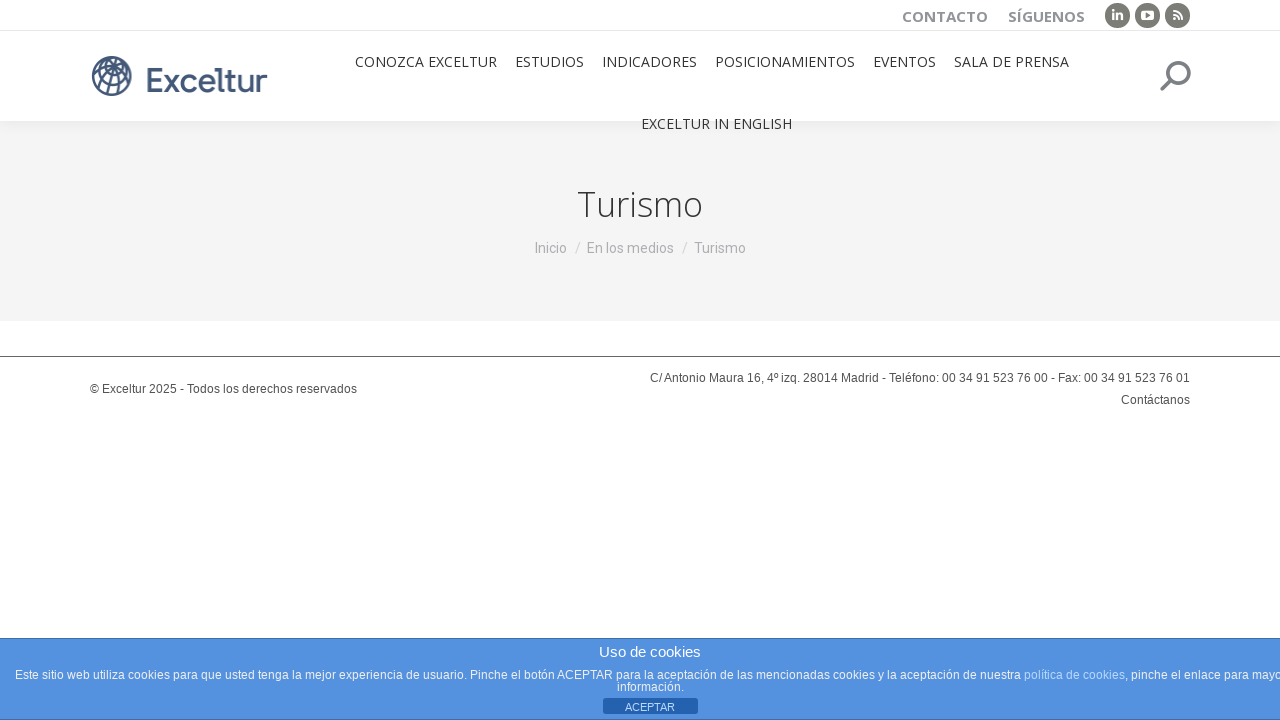

--- FILE ---
content_type: text/html; charset=UTF-8
request_url: https://www.exceltur.org/turismo-4/
body_size: 12736
content:
<!DOCTYPE html>
<!--[if !(IE 6) | !(IE 7) | !(IE 8)  ]><!-->
<html lang="es" class="no-js">
<!--<![endif]-->
<head>
	<meta charset="UTF-8" />
		<meta name="theme-color" content="#009fc7"/>	<link rel="profile" href="https://gmpg.org/xfn/11" />
	<title>Turismo &#8211; Exceltur</title>
<meta name='robots' content='max-image-preview:large' />
<link rel='dns-prefetch' href='//www.googletagmanager.com' />
<link rel='dns-prefetch' href='//fonts.googleapis.com' />
<link rel="alternate" type="application/rss+xml" title="Exceltur &raquo; Feed" href="https://www.exceltur.org/feed/" />
<link rel="alternate" type="application/rss+xml" title="Exceltur &raquo; Feed de los comentarios" href="https://www.exceltur.org/comments/feed/" />
		<!-- This site uses the Google Analytics by ExactMetrics plugin v7.20.1 - Using Analytics tracking - https://www.exactmetrics.com/ -->
							<script src="//www.googletagmanager.com/gtag/js?id=G-4BS3YQQW4Q"  data-cfasync="false" data-wpfc-render="false" type="text/javascript" async></script>
			<script data-cfasync="false" data-wpfc-render="false" type="text/javascript">
				var em_version = '7.20.1';
				var em_track_user = true;
				var em_no_track_reason = '';
				
								var disableStrs = [
										'ga-disable-G-4BS3YQQW4Q',
									];

				/* Function to detect opted out users */
				function __gtagTrackerIsOptedOut() {
					for (var index = 0; index < disableStrs.length; index++) {
						if (document.cookie.indexOf(disableStrs[index] + '=true') > -1) {
							return true;
						}
					}

					return false;
				}

				/* Disable tracking if the opt-out cookie exists. */
				if (__gtagTrackerIsOptedOut()) {
					for (var index = 0; index < disableStrs.length; index++) {
						window[disableStrs[index]] = true;
					}
				}

				/* Opt-out function */
				function __gtagTrackerOptout() {
					for (var index = 0; index < disableStrs.length; index++) {
						document.cookie = disableStrs[index] + '=true; expires=Thu, 31 Dec 2099 23:59:59 UTC; path=/';
						window[disableStrs[index]] = true;
					}
				}

				if ('undefined' === typeof gaOptout) {
					function gaOptout() {
						__gtagTrackerOptout();
					}
				}
								window.dataLayer = window.dataLayer || [];

				window.ExactMetricsDualTracker = {
					helpers: {},
					trackers: {},
				};
				if (em_track_user) {
					function __gtagDataLayer() {
						dataLayer.push(arguments);
					}

					function __gtagTracker(type, name, parameters) {
						if (!parameters) {
							parameters = {};
						}

						if (parameters.send_to) {
							__gtagDataLayer.apply(null, arguments);
							return;
						}

						if (type === 'event') {
														parameters.send_to = exactmetrics_frontend.v4_id;
							var hookName = name;
							if (typeof parameters['event_category'] !== 'undefined') {
								hookName = parameters['event_category'] + ':' + name;
							}

							if (typeof ExactMetricsDualTracker.trackers[hookName] !== 'undefined') {
								ExactMetricsDualTracker.trackers[hookName](parameters);
							} else {
								__gtagDataLayer('event', name, parameters);
							}
							
						} else {
							__gtagDataLayer.apply(null, arguments);
						}
					}

					__gtagTracker('js', new Date());
					__gtagTracker('set', {
						'developer_id.dNDMyYj': true,
											});
										__gtagTracker('config', 'G-4BS3YQQW4Q', {"forceSSL":"true"} );
															window.gtag = __gtagTracker;										(function () {
						/* https://developers.google.com/analytics/devguides/collection/analyticsjs/ */
						/* ga and __gaTracker compatibility shim. */
						var noopfn = function () {
							return null;
						};
						var newtracker = function () {
							return new Tracker();
						};
						var Tracker = function () {
							return null;
						};
						var p = Tracker.prototype;
						p.get = noopfn;
						p.set = noopfn;
						p.send = function () {
							var args = Array.prototype.slice.call(arguments);
							args.unshift('send');
							__gaTracker.apply(null, args);
						};
						var __gaTracker = function () {
							var len = arguments.length;
							if (len === 0) {
								return;
							}
							var f = arguments[len - 1];
							if (typeof f !== 'object' || f === null || typeof f.hitCallback !== 'function') {
								if ('send' === arguments[0]) {
									var hitConverted, hitObject = false, action;
									if ('event' === arguments[1]) {
										if ('undefined' !== typeof arguments[3]) {
											hitObject = {
												'eventAction': arguments[3],
												'eventCategory': arguments[2],
												'eventLabel': arguments[4],
												'value': arguments[5] ? arguments[5] : 1,
											}
										}
									}
									if ('pageview' === arguments[1]) {
										if ('undefined' !== typeof arguments[2]) {
											hitObject = {
												'eventAction': 'page_view',
												'page_path': arguments[2],
											}
										}
									}
									if (typeof arguments[2] === 'object') {
										hitObject = arguments[2];
									}
									if (typeof arguments[5] === 'object') {
										Object.assign(hitObject, arguments[5]);
									}
									if ('undefined' !== typeof arguments[1].hitType) {
										hitObject = arguments[1];
										if ('pageview' === hitObject.hitType) {
											hitObject.eventAction = 'page_view';
										}
									}
									if (hitObject) {
										action = 'timing' === arguments[1].hitType ? 'timing_complete' : hitObject.eventAction;
										hitConverted = mapArgs(hitObject);
										__gtagTracker('event', action, hitConverted);
									}
								}
								return;
							}

							function mapArgs(args) {
								var arg, hit = {};
								var gaMap = {
									'eventCategory': 'event_category',
									'eventAction': 'event_action',
									'eventLabel': 'event_label',
									'eventValue': 'event_value',
									'nonInteraction': 'non_interaction',
									'timingCategory': 'event_category',
									'timingVar': 'name',
									'timingValue': 'value',
									'timingLabel': 'event_label',
									'page': 'page_path',
									'location': 'page_location',
									'title': 'page_title',
								};
								for (arg in args) {
																		if (!(!args.hasOwnProperty(arg) || !gaMap.hasOwnProperty(arg))) {
										hit[gaMap[arg]] = args[arg];
									} else {
										hit[arg] = args[arg];
									}
								}
								return hit;
							}

							try {
								f.hitCallback();
							} catch (ex) {
							}
						};
						__gaTracker.create = newtracker;
						__gaTracker.getByName = newtracker;
						__gaTracker.getAll = function () {
							return [];
						};
						__gaTracker.remove = noopfn;
						__gaTracker.loaded = true;
						window['__gaTracker'] = __gaTracker;
					})();
									} else {
										console.log("");
					(function () {
						function __gtagTracker() {
							return null;
						}

						window['__gtagTracker'] = __gtagTracker;
						window['gtag'] = __gtagTracker;
					})();
									}
			</script>
				<!-- / Google Analytics by ExactMetrics -->
		<script type="text/javascript">
/* <![CDATA[ */
window._wpemojiSettings = {"baseUrl":"https:\/\/s.w.org\/images\/core\/emoji\/14.0.0\/72x72\/","ext":".png","svgUrl":"https:\/\/s.w.org\/images\/core\/emoji\/14.0.0\/svg\/","svgExt":".svg","source":{"concatemoji":"https:\/\/www.exceltur.org\/wp-includes\/js\/wp-emoji-release.min.js?ver=6.4.5"}};
/*! This file is auto-generated */
!function(i,n){var o,s,e;function c(e){try{var t={supportTests:e,timestamp:(new Date).valueOf()};sessionStorage.setItem(o,JSON.stringify(t))}catch(e){}}function p(e,t,n){e.clearRect(0,0,e.canvas.width,e.canvas.height),e.fillText(t,0,0);var t=new Uint32Array(e.getImageData(0,0,e.canvas.width,e.canvas.height).data),r=(e.clearRect(0,0,e.canvas.width,e.canvas.height),e.fillText(n,0,0),new Uint32Array(e.getImageData(0,0,e.canvas.width,e.canvas.height).data));return t.every(function(e,t){return e===r[t]})}function u(e,t,n){switch(t){case"flag":return n(e,"\ud83c\udff3\ufe0f\u200d\u26a7\ufe0f","\ud83c\udff3\ufe0f\u200b\u26a7\ufe0f")?!1:!n(e,"\ud83c\uddfa\ud83c\uddf3","\ud83c\uddfa\u200b\ud83c\uddf3")&&!n(e,"\ud83c\udff4\udb40\udc67\udb40\udc62\udb40\udc65\udb40\udc6e\udb40\udc67\udb40\udc7f","\ud83c\udff4\u200b\udb40\udc67\u200b\udb40\udc62\u200b\udb40\udc65\u200b\udb40\udc6e\u200b\udb40\udc67\u200b\udb40\udc7f");case"emoji":return!n(e,"\ud83e\udef1\ud83c\udffb\u200d\ud83e\udef2\ud83c\udfff","\ud83e\udef1\ud83c\udffb\u200b\ud83e\udef2\ud83c\udfff")}return!1}function f(e,t,n){var r="undefined"!=typeof WorkerGlobalScope&&self instanceof WorkerGlobalScope?new OffscreenCanvas(300,150):i.createElement("canvas"),a=r.getContext("2d",{willReadFrequently:!0}),o=(a.textBaseline="top",a.font="600 32px Arial",{});return e.forEach(function(e){o[e]=t(a,e,n)}),o}function t(e){var t=i.createElement("script");t.src=e,t.defer=!0,i.head.appendChild(t)}"undefined"!=typeof Promise&&(o="wpEmojiSettingsSupports",s=["flag","emoji"],n.supports={everything:!0,everythingExceptFlag:!0},e=new Promise(function(e){i.addEventListener("DOMContentLoaded",e,{once:!0})}),new Promise(function(t){var n=function(){try{var e=JSON.parse(sessionStorage.getItem(o));if("object"==typeof e&&"number"==typeof e.timestamp&&(new Date).valueOf()<e.timestamp+604800&&"object"==typeof e.supportTests)return e.supportTests}catch(e){}return null}();if(!n){if("undefined"!=typeof Worker&&"undefined"!=typeof OffscreenCanvas&&"undefined"!=typeof URL&&URL.createObjectURL&&"undefined"!=typeof Blob)try{var e="postMessage("+f.toString()+"("+[JSON.stringify(s),u.toString(),p.toString()].join(",")+"));",r=new Blob([e],{type:"text/javascript"}),a=new Worker(URL.createObjectURL(r),{name:"wpTestEmojiSupports"});return void(a.onmessage=function(e){c(n=e.data),a.terminate(),t(n)})}catch(e){}c(n=f(s,u,p))}t(n)}).then(function(e){for(var t in e)n.supports[t]=e[t],n.supports.everything=n.supports.everything&&n.supports[t],"flag"!==t&&(n.supports.everythingExceptFlag=n.supports.everythingExceptFlag&&n.supports[t]);n.supports.everythingExceptFlag=n.supports.everythingExceptFlag&&!n.supports.flag,n.DOMReady=!1,n.readyCallback=function(){n.DOMReady=!0}}).then(function(){return e}).then(function(){var e;n.supports.everything||(n.readyCallback(),(e=n.source||{}).concatemoji?t(e.concatemoji):e.wpemoji&&e.twemoji&&(t(e.twemoji),t(e.wpemoji)))}))}((window,document),window._wpemojiSettings);
/* ]]> */
</script>
<link rel='stylesheet' id='layerslider-css' href='https://www.exceltur.org/wp-content/plugins/LayerSlider/assets/static/layerslider/css/layerslider.css?ver=7.1.2' type='text/css' media='all' />
<link rel='stylesheet' id='ls-google-fonts-css' href='https://fonts.googleapis.com/css?family=Lato:100,100i,200,200i,300,300i,400,400i,500,500i,600,600i,700,700i,800,800i,900,900i%7COpen+Sans:100,100i,200,200i,300,300i,400,400i,500,500i,600,600i,700,700i,800,800i,900,900i%7CIndie+Flower:100,100i,200,200i,300,300i,400,400i,500,500i,600,600i,700,700i,800,800i,900,900i%7COswald:100,100i,200,200i,300,300i,400,400i,500,500i,600,600i,700,700i,800,800i,900,900i' type='text/css' media='all' />
<style id='wp-emoji-styles-inline-css' type='text/css'>

	img.wp-smiley, img.emoji {
		display: inline !important;
		border: none !important;
		box-shadow: none !important;
		height: 1em !important;
		width: 1em !important;
		margin: 0 0.07em !important;
		vertical-align: -0.1em !important;
		background: none !important;
		padding: 0 !important;
	}
</style>
<link rel='stylesheet' id='front-estilos-css' href='https://www.exceltur.org/wp-content/plugins/asesor-cookies-para-la-ley-en-espana/html/front/estilos.css?ver=6.4.5' type='text/css' media='all' />
<link rel='stylesheet' id='contact-form-7-css' href='https://www.exceltur.org/wp-content/plugins/contact-form-7/includes/css/styles.css?ver=5.9.5' type='text/css' media='all' />
<link rel='stylesheet' id='spainregions-html5-map-style-css' href='https://www.exceltur.org/wp-content/plugins/spainregionshtmlmap/static/css/map.css?ver=6.4.5' type='text/css' media='all' />
<link rel='stylesheet' id='the7-font-css' href='https://www.exceltur.org/wp-content/themes/dt-the7/fonts/icomoon-the7-font/icomoon-the7-font.min.css?ver=11.9.2.1' type='text/css' media='all' />
<link rel='stylesheet' id='the7-fontello-css' href='https://www.exceltur.org/wp-content/themes/dt-the7/fonts/fontello/css/fontello.min.css?ver=11.9.2.1' type='text/css' media='all' />
<link rel='stylesheet' id='dt-web-fonts-css' href='https://fonts.googleapis.com/css?family=Open+Sans:300,400,600,700,normal%7CRoboto:400,600,700&#038;display=swap' type='text/css' media='all' />
<link rel='stylesheet' id='dt-main-css' href='https://www.exceltur.org/wp-content/themes/dt-the7/css/main.min.css?ver=11.9.2.1' type='text/css' media='all' />
<link rel='stylesheet' id='the7-custom-scrollbar-css' href='https://www.exceltur.org/wp-content/themes/dt-the7/lib/custom-scrollbar/custom-scrollbar.min.css?ver=11.9.2.1' type='text/css' media='all' />
<link rel='stylesheet' id='the7-wpbakery-css' href='https://www.exceltur.org/wp-content/themes/dt-the7/css/wpbakery.min.css?ver=11.9.2.1' type='text/css' media='all' />
<link rel='stylesheet' id='the7-css-vars-css' href='https://www.exceltur.org/wp-content/uploads/the7-css/css-vars.css?ver=60e84b00bbff' type='text/css' media='all' />
<link rel='stylesheet' id='dt-custom-css' href='https://www.exceltur.org/wp-content/uploads/the7-css/custom.css?ver=60e84b00bbff' type='text/css' media='all' />
<link rel='stylesheet' id='the7-mega-menu-css' href='https://www.exceltur.org/wp-content/uploads/the7-css/mega-menu.css?ver=60e84b00bbff' type='text/css' media='all' />
<link rel='stylesheet' id='style-css' href='https://www.exceltur.org/wp-content/themes/dt-the7-child/style.css?ver=11.9.2.1' type='text/css' media='all' />
<script type="text/javascript" src="https://www.exceltur.org/wp-includes/js/jquery/jquery.min.js?ver=3.7.1" id="jquery-core-js"></script>
<script type="text/javascript" src="https://www.exceltur.org/wp-includes/js/jquery/jquery-migrate.min.js?ver=3.4.1" id="jquery-migrate-js"></script>
<script type="text/javascript" id="layerslider-utils-js-extra">
/* <![CDATA[ */
var LS_Meta = {"v":"7.1.2","fixGSAP":"1"};
/* ]]> */
</script>
<script type="text/javascript" src="https://www.exceltur.org/wp-content/plugins/LayerSlider/assets/static/layerslider/js/layerslider.utils.js?ver=7.1.2" id="layerslider-utils-js"></script>
<script type="text/javascript" src="https://www.exceltur.org/wp-content/plugins/LayerSlider/assets/static/layerslider/js/layerslider.kreaturamedia.jquery.js?ver=7.1.2" id="layerslider-js"></script>
<script type="text/javascript" src="https://www.exceltur.org/wp-content/plugins/LayerSlider/assets/static/layerslider/js/layerslider.transitions.js?ver=7.1.2" id="layerslider-transitions-js"></script>
<script type="text/javascript" src="https://www.exceltur.org/wp-content/plugins/google-analytics-dashboard-for-wp/assets/js/frontend-gtag.min.js?ver=7.20.1" id="exactmetrics-frontend-script-js"></script>
<script data-cfasync="false" data-wpfc-render="false" type="text/javascript" id='exactmetrics-frontend-script-js-extra'>/* <![CDATA[ */
var exactmetrics_frontend = {"js_events_tracking":"true","download_extensions":"zip,mp3,mpeg,pdf,docx,pptx,xlsx,rar,doc","inbound_paths":"[{\"path\":\"\\\/go\\\/\",\"label\":\"affiliate\"},{\"path\":\"\\\/recommend\\\/\",\"label\":\"affiliate\"}]","home_url":"https:\/\/www.exceltur.org","hash_tracking":"false","v4_id":"G-4BS3YQQW4Q"};/* ]]> */
</script>
<script type="text/javascript" id="front-principal-js-extra">
/* <![CDATA[ */
var cdp_cookies_info = {"url_plugin":"https:\/\/www.exceltur.org\/wp-content\/plugins\/asesor-cookies-para-la-ley-en-espana\/plugin.php","url_admin_ajax":"https:\/\/www.exceltur.org\/wp-admin\/admin-ajax.php"};
/* ]]> */
</script>
<script type="text/javascript" src="https://www.exceltur.org/wp-content/plugins/asesor-cookies-para-la-ley-en-espana/html/front/principal.js?ver=6.4.5" id="front-principal-js"></script>
<script type="text/javascript" src="https://www.exceltur.org/wp-content/plugins/spainregionshtmlmap/static/js/jquery.nicescroll.js?ver=6.4.5" id="spainregions-html5-map-nicescroll-js"></script>
<script type="text/javascript" id="dt-above-fold-js-extra">
/* <![CDATA[ */
var dtLocal = {"themeUrl":"https:\/\/www.exceltur.org\/wp-content\/themes\/dt-the7","passText":"Para ver esta publicaci\u00f3n protegida, introduce la contrase\u00f1a debajo:","moreButtonText":{"loading":"Cargando...","loadMore":"Cargar m\u00e1s"},"postID":"19183","ajaxurl":"https:\/\/www.exceltur.org\/wp-admin\/admin-ajax.php","REST":{"baseUrl":"https:\/\/www.exceltur.org\/wp-json\/the7\/v1","endpoints":{"sendMail":"\/send-mail"}},"contactMessages":{"required":"One or more fields have an error. Please check and try again.","terms":"Please accept the privacy policy.","fillTheCaptchaError":"Please, fill the captcha."},"captchaSiteKey":"","ajaxNonce":"65f7017b8f","pageData":"","themeSettings":{"smoothScroll":"on_parallax","lazyLoading":false,"desktopHeader":{"height":90},"ToggleCaptionEnabled":"disabled","ToggleCaption":"Navigation","floatingHeader":{"showAfter":94,"showMenu":true,"height":60,"logo":{"showLogo":false,"html":"","url":"https:\/\/www.exceltur.org\/"}},"topLine":{"floatingTopLine":{"logo":{"showLogo":false,"html":""}}},"mobileHeader":{"firstSwitchPoint":992,"secondSwitchPoint":778,"firstSwitchPointHeight":60,"secondSwitchPointHeight":60,"mobileToggleCaptionEnabled":"disabled","mobileToggleCaption":"Men\u00fa"},"stickyMobileHeaderFirstSwitch":{"logo":{"html":"<img class=\" preload-me\" src=\"https:\/\/www.exceltur.org\/wp-content\/uploads\/2025\/02\/Exceltur_logo-web-01.png\" srcset=\"https:\/\/www.exceltur.org\/wp-content\/uploads\/2025\/02\/Exceltur_logo-web-01.png 181w\" width=\"181\" height=\"50\"   sizes=\"181px\" alt=\"Exceltur\" \/>"}},"stickyMobileHeaderSecondSwitch":{"logo":{"html":"<img class=\" preload-me\" src=\"https:\/\/www.exceltur.org\/wp-content\/uploads\/2025\/02\/Exceltur_logo-web-01.png\" srcset=\"https:\/\/www.exceltur.org\/wp-content\/uploads\/2025\/02\/Exceltur_logo-web-01.png 181w\" width=\"181\" height=\"50\"   sizes=\"181px\" alt=\"Exceltur\" \/>"}},"sidebar":{"switchPoint":992},"boxedWidth":"1280px"},"VCMobileScreenWidth":"768"};
var dtShare = {"shareButtonText":{"facebook":"Compartir en Facebook","twitter":"Tweet","pinterest":"Tweet","linkedin":"Compartir en Linkedin","whatsapp":"Compartir en Whatsapp"},"overlayOpacity":"85"};
/* ]]> */
</script>
<script type="text/javascript" src="https://www.exceltur.org/wp-content/themes/dt-the7/js/above-the-fold.min.js?ver=11.9.2.1" id="dt-above-fold-js"></script>

<!-- Fragmento de código de Google Analytics añadido por Site Kit -->
<script type="text/javascript" src="https://www.googletagmanager.com/gtag/js?id=GT-PZM598F" id="google_gtagjs-js" async></script>
<script type="text/javascript" id="google_gtagjs-js-after">
/* <![CDATA[ */
window.dataLayer = window.dataLayer || [];function gtag(){dataLayer.push(arguments);}
gtag('set', 'linker', {"domains":["www.exceltur.org"]} );
gtag("js", new Date());
gtag("set", "developer_id.dZTNiMT", true);
gtag("config", "GT-PZM598F");
/* ]]> */
</script>

<!-- Final del fragmento de código de Google Analytics añadido por Site Kit -->
<script></script><meta name="generator" content="Powered by LayerSlider 7.1.2 - Multi-Purpose, Responsive, Parallax, Mobile-Friendly Slider Plugin for WordPress." />
<!-- LayerSlider updates and docs at: https://layerslider.com -->
<link rel="https://api.w.org/" href="https://www.exceltur.org/wp-json/" /><link rel="alternate" type="application/json" href="https://www.exceltur.org/wp-json/wp/v2/posts/19183" /><link rel="EditURI" type="application/rsd+xml" title="RSD" href="https://www.exceltur.org/xmlrpc.php?rsd" />
<meta name="generator" content="WordPress 6.4.5" />
<link rel="canonical" href="https://www.exceltur.org/turismo-4/" />
<link rel='shortlink' href='https://www.exceltur.org/?p=19183' />
<link rel="alternate" type="application/json+oembed" href="https://www.exceltur.org/wp-json/oembed/1.0/embed?url=https%3A%2F%2Fwww.exceltur.org%2Fturismo-4%2F" />
<link rel="alternate" type="text/xml+oembed" href="https://www.exceltur.org/wp-json/oembed/1.0/embed?url=https%3A%2F%2Fwww.exceltur.org%2Fturismo-4%2F&#038;format=xml" />
<meta name="generator" content="Site Kit by Google 1.121.0" /><meta property="og:site_name" content="Exceltur" />
<meta property="og:title" content="Turismo" />
<meta property="og:url" content="https://www.exceltur.org/turismo-4/" />
<meta property="og:type" content="article" />
<meta name="generator" content="Powered by WPBakery Page Builder - drag and drop page builder for WordPress."/>
<link rel="icon" href="https://www.exceltur.org/wp-content/uploads/2025/06/Favicom-Exceltur-2025-png.png" type="image/png" sizes="32x32"/>		<style type="text/css" id="wp-custom-css">
			/* Mod Nico */

.top-bar, .top-bar a:not(.wpml-ls-link):not(.wpml-ls-item-toggle), .top-bar .mini-nav .customSelect, .top-bar .mini-nav a:hover, .header-bottom-bar a {
	text-decoration: none;
}

.blog-shortcode .entry-title a, h2 a, .portfolio-shortcode .entry-title a, .albums-shortcode .entry-title a, .owl-carousel.blog-carousel-shortcode .entry-title a {
    color: #359fc6;
	font-weight:normal;
	font-size:23px;
	
}



#main .wf-wrap {
    max-width: 1200px;
}

#main {
	padding: 30px 0 5px 0;
}



#fancy-header {
background-color: #009ec4;
min-height: 150px;
}

#fancy-header .fancy-subtitle.start-animation {
	color: #99cc33;
	font-size: 23px;
	font-weight: 400;
	margin-bottom: 10px;
	margin-top: 2px;
}



#fancy-header .fancy-title.start-animation {
	color:#ffffff;
	font-size: 40px;
	line-height:50px;
}

#fancy-header
.breadcrumbs.start-animation {
	color:#ffffff;
}

input.input_medios{
    margin-right:10px !important;
	border-radius:10px
}

input.boton_medios{
	border-radius: 10px; !important
	
}



.layout-list .blog-media {
	width: 30%;
	padding-right: 5%;
}

.layout-list .blog-content {
	width: 60%; !important
	margin-right:20px;
}


/* purga anterior */

/* Estilos para la maquetación de las paginas de posts modificados */

div.form_contenedor{
    height:10px !important;
    padding:0px !important;
    clear:all;
    width:1100px !important;
    margin-bottom:50px;
}

form#FormMedios{
    width:1100px !important;
}





@media screen and (-webkit-min-device-pixel-ratio:0) {
    .input_medios{
        margin-right:15px !important;
			border-radius: 10px;
    }

}

div.contenedor_titulos{
    height:30px !important;
    padding:0px !important;
    clear:all; width:1000px !important;
}

div.titulo{
     float:left;
     width:620px !important;
     text-align:left;
     font-size:13px;
     line-height:15px;
     min-height:30px;
     max-height:50px;
     display:block;
    vertical-align:bottom;
 }

div.titulo_sala{
    float:left;
    width:800px !important;
    text-align:left;
    vertical-align:middle;
    font-size:13px;
    line-height:18px;
    min-height:30px;
    max-height:50px;
    display:block
}

div.lafecha{
    float:left;
    width:130px;
    text-align:left;
    font-size:14px;
    line-height:18px;
    min-height:30px;
    max-height:50px;
    display: block;
    font-weight:bold;
}

div.losmedios{
    float:left;
    width:200px !important;
    text-align:left;
    font-size:13px;
    line-height:16px;
    min-height:30px;
    max-height:50px;
    display:block;
    vertical-align:middle;
}

div.botdescargar{
    float:left;
    width:50px;
    text-align:center;
    display:block;
    line-height:18px;
    min-height:30px;
    max-height:50px;
}

div.titulo_tit{
    float:left;
    width:620px !important;
    text-align:left;
    font-size:16px;
    height:30px;
    font-weight:bold;
    color: #2CAECE;
}

div.lafecha_tit{
    float:left;
   width:100px;
    text-align:left;
    font-size:16px;
    display: block;
    font-weight:bold;
    color: #2CAECE;
}

div.losmedios_tit{
    float:left;
    min-width:160px;
    text-align:left;
    font-size:16px;
    display:block;
    font-weight:bold;
    color: #2CAECE;
}

div.botdescargar_tit{
    float:left;
    width:100px;
    text-align:center;
    font-size:16px;
    display:block;
    font-weight:bold;
    color: #2CAECE;
}

ul.post-meta{
    display:none !important;
}

div.contenedor_resultados{
    line-height:18px;
    min-height:30px;
    max-height:50px;
     padding:0px !important;
     width:1000px !important;
     border-bottom:2px solid #ccc;
    display:block;
 }
div.contenedor_resultados :last-child{
    border-bottom:0px !important;
}

div.nro_resultado{
    position:absolute;
    top:245px;
    font-weight:bold;
    color:#555555
}


/*Estilos responsive para los posts de las categorías Sala de Prensa y Exceltur en los medios */

/*  #Mobile (Portrait) width of 320px
================================================== */
@media only screen and (min-width: 320px) and (max-width: 480px){

    label, input, select{
        display:block;
        margin-bottom:5px;
    }

    div.form_contenedor{
        height:10px !important;
        padding:0px !important;
        clear:all;
        width:100% !important;
        margin-bottom:250px !important;
        display:block;
    }


    div.contenedor_titulos{
        display:none;
    }


    .dt-fancy-title{
        width:100%
    }

    div.titulo{
        width:100% !important;
        text-align:left;
        font-size:14px;
        font-weight:bold;
        height:auto;
        display:block;

    }

    div.titulo_sala{
        float:left;
        width:100% !important;
        text-align:left;
        font-size:14px;
        font-weight:bold;
        display:block;
        height:auto !important;
    }

    div.lafecha{
        width:100% !important;
        text-align:left;
        font-size:14px;
        display: block;
        font-weight:bold;
    }

    div.losmedios{
        width:100% !important;
        text-align:left;
        font-size:14px;
        display:block
    }

    div.botdescargar{
        float:left;
        width:50px;
        text-align:center;
        display:block
    }

    div.botdescargar img{
        width:50px;
        height:50px;
    }

    div.titulo_tit{
        display:none;
    }

    div.lafecha_tit{
        display:none;
    }

    div.losmedios_tit{
        display:none;
    }

    div.botdescargar_tit{
        display:none;
    }

    ul.post-meta{
        display:none !important;
    }

    div.contenedor_resultados{
        height:auto !important;
        padding:0px !important;
        width:100% !important;
        border-bottom:2px solid #ccc;
        display:block;
    }
    div.contenedor_resultados :last-child{
        border-bottom:0px !important;
    }
}

/*TABLETS*/
@media only screen and (min-width: 768px) and (max-width: 1024px) {
    .input_medios{
        width:100px !important;
        margin-right:10px !important;
    }

    select.input_medios{
        width:150px !important;
        margin-right:10px !important;
    }

    div.form_contenedor{
        height:10px !important;
        padding:0px !important;
        clear:all;
        width:100% !important;
        margin-bottom:250px !important;
        display:block;
    }


    div.contenedor_titulos{
        display:none;
    }


    .dt-fancy-title{
        width:100%
    }

    div.titulo{
        width:100% !important;
        text-align:left;
        font-size:14px;
        font-weight:bold;
        height:auto;
        display:block;

    }

    div.titulo_sala{
        float:left;
        width:100% !important;
        text-align:left;
        font-size:14px;
        font-weight:bold;
        display:block;
        height:auto !important;
    }

    div.lafecha{
        width:100% !important;
        text-align:left;
        font-size:14px;
        display: block;
        font-weight:bold;
    }

    div.losmedios{
        width:100% !important;
        text-align:left;
        font-size:14px;
        display:block
    }

    div.botdescargar{
        float:left;
        width:50px;
        text-align:center;
        display:block
    }

    div.botdescargar img{
        width:50px;
        height:50px;
    }

    div.titulo_tit{
        display:none;
    }

    div.lafecha_tit{
        display:none;
    }

    div.losmedios_tit{
        display:none;
    }

    div.botdescargar_tit{
        display:none;
    }

    ul.post-meta{
        display:none !important;
    }

    div.contenedor_resultados{
        height:auto !important;
        padding:0px !important;
        width:100% !important;
        border-bottom:2px solid #ccc;
        display:block;
    }
    div.contenedor_resultados :last-child{
        border-bottom:0px !important;
    }
}

div.navigation-inner{
    display:none !important;
}

div.iconos_sociales {
    float:right;
    margin:0 80px 30px 0 !important;
    z-index:9999999 !important;
}

div.iconos_sociales a{
    display:inline;
    width:auto !important;
    height:auto !important;
    z-index:9999999999;
}

/* CUSTOM WORK */
#fancy-header .breadcrumbs {
    margin-top: 10px;
}

.page-id-792 .popup h2 {
    padding-right: 30px;
}

@media screen and (max-width: 1024px) and (min-width: 701px) {
    .page-id-792 .popup {
        width: 40%;
    }
}
.sala-prensa-right-column .wpb_text_column.wpb_content_element p {
    display: flex;
    align-items: center;
}
.mensaje-presidente .wpb_text_column.wpb_content_element {
    margin-top: 10px;
}
		</style>
		<noscript><style> .wpb_animate_when_almost_visible { opacity: 1; }</style></noscript><style id='the7-custom-inline-css' type='text/css'>
.sub-nav .menu-item i.fa,
.sub-nav .menu-item i.fas,
.sub-nav .menu-item i.far,
.sub-nav .menu-item i.fab {
	text-align: center;
	width: 1.25em;
}

#main-slideshow { background:#EFEFEF;}


@media (min-width: 800px) {
.wpb_single_image img {
    height: auto;
    max-width: 800px !important; }
}

#main .wf-wrap{ max-width:980px;}
.page-id-14 #content img { max-width:100% !important;}
h1, .h1-size { font-size:40px; line-height:50px;}
html, body, body.page, .wf-container > *, .gform_wrapper .top_label .gfield_label, textarea, input { font-size:14px;line-height: 22px;}
p {line-height: 22px !important;}
</style>
</head>
<body id="the7-body" class="post-template-default single single-post postid-19183 single-format-standard wp-embed-responsive no-comments responsive-off right-mobile-menu-close-icon ouside-menu-close-icon mobile-hamburger-close-bg-enable mobile-hamburger-close-bg-hover-enable  fade-medium-mobile-menu-close-icon fade-medium-menu-close-icon srcset-enabled btn-flat custom-btn-color custom-btn-hover-color phantom-sticky phantom-shadow-decoration phantom-logo-off sticky-mobile-header top-header first-switch-logo-left first-switch-menu-right second-switch-logo-left second-switch-menu-right right-mobile-menu popup-message-style the7-ver-11.9.2.1 wpb-js-composer js-comp-ver-7.7 vc_responsive">
<!-- The7 11.9.2.1 -->

<div id="page" >
	<a class="skip-link screen-reader-text" href="#content">Saltar al contenido</a>

<div class="masthead inline-header center widgets full-height shadow-decoration shadow-mobile-header-decoration small-mobile-menu-icon dt-parent-menu-clickable show-sub-menu-on-hover"  role="banner">

	<div class="top-bar full-width-line top-bar-line-hide">
	<div class="top-bar-bg" ></div>
	<div class="mini-widgets left-widgets"></div><div class="right-widgets mini-widgets"><div class="text-area show-on-desktop near-logo-first-switch in-menu-second-switch"><p><a href="/contacto" target="_blank">Contacto</a></p>
</div><div class="text-area show-on-desktop near-logo-first-switch in-menu-second-switch"><p>Síguenos</p>
</div><div class="soc-ico show-on-desktop in-top-bar-right in-menu-second-switch custom-bg disabled-border border-off hover-custom-bg hover-disabled-border  hover-border-off"><a title="Linkedin page opens in new window" href="https://www.linkedin.com/company/exceltur" target="_blank" class="linkedin"><span class="soc-font-icon"></span><span class="screen-reader-text">Linkedin page opens in new window</span></a><a title="YouTube page opens in new window" href="https://www.youtube.com/c/exceltur" target="_blank" class="you-tube"><span class="soc-font-icon"></span><span class="screen-reader-text">YouTube page opens in new window</span></a><a title="Rss page opens in new window" href="https://www.exceltur.org/feed/" target="_blank" class="rss"><span class="soc-font-icon"></span><span class="screen-reader-text">Rss page opens in new window</span></a></div></div></div>

	<header class="header-bar">

		<div class="branding">
	<div id="site-title" class="assistive-text">Exceltur</div>
	<div id="site-description" class="assistive-text">Alianza para la excelencia turística</div>
	<a class="" href="https://www.exceltur.org/"><img class=" preload-me" src="https://www.exceltur.org/wp-content/uploads/2025/02/Exceltur_logo-web-01.png" srcset="https://www.exceltur.org/wp-content/uploads/2025/02/Exceltur_logo-web-01.png 181w" width="181" height="50"   sizes="181px" alt="Exceltur" /></a></div>

		<ul id="primary-menu" class="main-nav underline-decoration l-to-r-line outside-item-remove-margin"><li class="menu-item menu-item-type-custom menu-item-object-custom menu-item-has-children menu-item-4573 first has-children depth-0"><a data-level='1'><span class="menu-item-text"><span class="menu-text">Conozca Exceltur</span></span></a><ul class="sub-nav hover-style-bg level-arrows-on"><li class="menu-item menu-item-type-post_type menu-item-object-page menu-item-383 first depth-1"><a href='https://www.exceltur.org/conozca-exceltur/mensaje-del-presidente/' data-level='2'><span class="menu-item-text"><span class="menu-text">Mensaje del Presidente</span></span></a></li> <li class="menu-item menu-item-type-post_type menu-item-object-page menu-item-377 depth-1"><a href='https://www.exceltur.org/conozca-exceltur/que-es-exceltur/' data-level='2'><span class="menu-item-text"><span class="menu-text">¿Qué es Exceltur?</span></span></a></li> <li class="menu-item menu-item-type-post_type menu-item-object-page menu-item-211 depth-1"><a href='https://www.exceltur.org/conozca-exceltur/vision/' data-level='2'><span class="menu-item-text"><span class="menu-text">Visión</span></span></a></li> <li class="menu-item menu-item-type-post_type menu-item-object-page menu-item-206 depth-1"><a href='https://www.exceltur.org/conozca-exceltur/nuestros-socios/' data-level='2'><span class="menu-item-text"><span class="menu-text">Nuestros Socios</span></span></a></li> <li class="menu-item menu-item-type-post_type menu-item-object-page menu-item-209 depth-1"><a href='https://www.exceltur.org/conozca-exceltur/equipo/' data-level='2'><span class="menu-item-text"><span class="menu-text">Equipo</span></span></a></li> </ul></li> <li class="menu-item menu-item-type-custom menu-item-object-custom menu-item-has-children menu-item-832 has-children depth-0"><a data-level='1'><span class="menu-item-text"><span class="menu-text">Estudios</span></span></a><ul class="sub-nav hover-style-bg level-arrows-on"><li class="menu-item menu-item-type-post_type menu-item-object-page menu-item-273 first depth-1"><a href='https://www.exceltur.org/perspectivas-turisticas/' data-level='2'><span class="menu-item-text"><span class="menu-text">Perspectivas Turísticas</span></span></a></li> <li class="menu-item menu-item-type-post_type menu-item-object-page menu-item-598 depth-1"><a href='https://www.exceltur.org/barometro-de-la-rentabilidad-y-empleo/' data-level='2'><span class="menu-item-text"><span class="menu-text">Barómetro Rentabilidad</span></span></a></li> <li class="menu-item menu-item-type-post_type menu-item-object-page menu-item-49745 depth-1"><a href='https://www.exceltur.org/atlas/' data-level='2'><span class="menu-item-text"><span class="menu-text">ATLAS</span></span></a></li> <li class="menu-item menu-item-type-post_type menu-item-object-page menu-item-46367 depth-1"><a href='https://www.exceltur.org/impactur-2/' data-level='2'><span class="menu-item-text"><span class="menu-text">IMPACTUR</span></span></a></li> <li class="menu-item menu-item-type-post_type menu-item-object-page menu-item-405 depth-1"><a href='https://www.exceltur.org/monitur/' data-level='2'><span class="menu-item-text"><span class="menu-text">MONITUR</span></span></a></li> <li class="menu-item menu-item-type-post_type menu-item-object-page menu-item-46965 depth-1"><a href='https://www.exceltur.org/solytur/' data-level='2'><span class="menu-item-text"><span class="menu-text">SOLYTUR</span></span></a></li> <li class="menu-item menu-item-type-post_type menu-item-object-page menu-item-416 depth-1"><a href='https://www.exceltur.org/urbantur/' data-level='2'><span class="menu-item-text"><span class="menu-text">URBANTUR</span></span></a></li> <li class="menu-item menu-item-type-post_type menu-item-object-page menu-item-49714 depth-1"><a href='https://www.exceltur.org/revitur/' data-level='2'><span class="menu-item-text"><span class="menu-text">REVITUR</span></span></a></li> <li class="menu-item menu-item-type-post_type menu-item-object-page menu-item-34122 depth-1"><a href='https://www.exceltur.org/monograficos8/' data-level='2'><span class="menu-item-text"><span class="menu-text">Estudios Monográficos</span></span></a></li> <li class="menu-item menu-item-type-post_type menu-item-object-page menu-item-46748 depth-1"><a href='https://www.exceltur.org/covid19-valoraciones-de-exceltur-e-informaciones-varias/' data-level='2'><span class="menu-item-text"><span class="menu-text">COVID-19: Valoraciones de Exceltur e informaciones varias</span></span></a></li> </ul></li> <li class="menu-item menu-item-type-custom menu-item-object-custom menu-item-has-children menu-item-219 has-children depth-0"><a data-level='1'><span class="menu-item-text"><span class="menu-text">Indicadores</span></span></a><ul class="sub-nav hover-style-bg level-arrows-on"><li class="menu-item menu-item-type-post_type menu-item-object-page menu-item-650 first depth-1"><a href='https://www.exceltur.org/pib-turistico-espanol/' data-level='2'><span class="menu-item-text"><span class="menu-text">PIB Turístico Español</span></span></a></li> <li class="menu-item menu-item-type-post_type menu-item-object-page menu-item-240 depth-1"><a href='https://www.exceltur.org/indice-de-confianza-turistica-empresarial/' data-level='2'><span class="menu-item-text"><span class="menu-text">Índice de Confianza Turística Empresarial</span></span></a></li> <li class="menu-item menu-item-type-post_type menu-item-object-page menu-item-670 depth-1"><a href='https://www.exceltur.org/pib-y-empleo-turistico-por-c-c-a-a/' data-level='2'><span class="menu-item-text"><span class="menu-text">PIB y Empleo Turístico por C.C.A.A.</span></span></a></li> <li class="menu-item menu-item-type-post_type menu-item-object-page menu-item-704 depth-1"><a href='https://www.exceltur.org/ranking-de-competitividad-turistica-por-c-c-a-a-monitur/' data-level='2'><span class="menu-item-text"><span class="menu-text">Ranking de competitividad turística por C.C.A.A. (MONITUR)</span></span></a></li> <li class="menu-item menu-item-type-post_type menu-item-object-page menu-item-46975 depth-1"><a href='https://www.exceltur.org/ranking-de-competitividad-turistica-de-los-destinos-vacacionales-solytur/' data-level='2'><span class="menu-item-text"><span class="menu-text">Ranking de Competitividad Turística de los destinos vacacionales (SOLYTUR)</span></span></a></li> <li class="menu-item menu-item-type-post_type menu-item-object-page menu-item-703 depth-1"><a href='https://www.exceltur.org/ranking-de-competitividad-turistica-por-ciudades-urbantur/' data-level='2'><span class="menu-item-text"><span class="menu-text">Ranking de competitividad turística por ciudades (URBANTUR)</span></span></a></li> </ul></li> <li class="menu-item menu-item-type-custom menu-item-object-custom menu-item-has-children menu-item-221 has-children depth-0"><a data-level='1'><span class="menu-item-text"><span class="menu-text">Posicionamientos</span></span></a><ul class="sub-nav hover-style-bg level-arrows-on"><li class="menu-item menu-item-type-post_type menu-item-object-page menu-item-50472 first depth-1"><a href='https://www.exceltur.org/turismo-que-suma-el-turismo-que-todos-queremos/' data-level='2'><span class="menu-item-text"><span class="menu-text">Turismo Que Suma «El turismo que todos queremos»</span></span></a></li> <li class="menu-item menu-item-type-post_type menu-item-object-page menu-item-49782 depth-1"><a href='https://www.exceltur.org/viviendas-turisticas/' data-level='2'><span class="menu-item-text"><span class="menu-text">Viviendas turísticas</span></span></a></li> <li class="menu-item menu-item-type-post_type menu-item-object-page menu-item-49791 depth-1"><a href='https://www.exceltur.org/reconversion-de-destinos-pioneros/' data-level='2'><span class="menu-item-text"><span class="menu-text">Reconversión de destinos pioneros</span></span></a></li> <li class="menu-item menu-item-type-post_type menu-item-object-page menu-item-769 depth-1"><a href='https://www.exceltur.org/conocimiento-e-inteligencia/' data-level='2'><span class="menu-item-text"><span class="menu-text">Conocimiento e Inteligencia</span></span></a></li> <li class="menu-item menu-item-type-post_type menu-item-object-page menu-item-49798 depth-1"><a href='https://www.exceltur.org/recursos-humanos/' data-level='2'><span class="menu-item-text"><span class="menu-text">Recursos humanos</span></span></a></li> <li class="menu-item menu-item-type-post_type menu-item-object-page menu-item-772 depth-1"><a href='https://www.exceltur.org/transporte-y-turismo/' data-level='2'><span class="menu-item-text"><span class="menu-text">Políticas de transporte y turismo</span></span></a></li> <li class="menu-item menu-item-type-post_type menu-item-object-page menu-item-771 depth-1"><a href='https://www.exceltur.org/cogestion-publico-privada/' data-level='2'><span class="menu-item-text"><span class="menu-text">Cogestión Público-Privada</span></span></a></li> </ul></li> <li class="menu-item menu-item-type-custom menu-item-object-custom menu-item-has-children menu-item-222 has-children depth-0"><a data-level='1'><span class="menu-item-text"><span class="menu-text">Eventos</span></span></a><ul class="sub-nav hover-style-bg level-arrows-on"><li class="menu-item menu-item-type-post_type menu-item-object-page menu-item-801 first depth-1"><a href='https://www.exceltur.org/organizados-por-exceltur/' data-level='2'><span class="menu-item-text"><span class="menu-text">Organizados por Exceltur</span></span></a></li> <li class="menu-item menu-item-type-post_type menu-item-object-page menu-item-800 depth-1"><a href='https://www.exceltur.org/exceltur-en-eventos-de-terceros/' data-level='2'><span class="menu-item-text"><span class="menu-text">Exceltur en eventos de terceros</span></span></a></li> </ul></li> <li class="menu-item menu-item-type-post_type menu-item-object-page menu-item-1077 depth-0"><a href='https://www.exceltur.org/sala-de-prensa/' data-level='1'><span class="menu-item-text"><span class="menu-text">Sala de Prensa</span></span></a></li> <li class="menu-item menu-item-type-post_type menu-item-object-page menu-item-1089 last depth-0"><a href='https://www.exceltur.org/exceltur-in-english/' data-level='1'><span class="menu-item-text"><span class="menu-text">Exceltur in English</span></span></a></li> </ul>
		<div class="mini-widgets"><div class="mini-search show-on-desktop near-logo-first-switch near-logo-second-switch popup-search custom-icon"><form class="searchform mini-widget-searchform" role="search" method="get" action="https://www.exceltur.org/">

	<div class="screen-reader-text">Buscar:</div>

	
		<a href="" class="submit text-disable"><i class=" mw-icon the7-mw-icon-search-bold"></i></a>
		<div class="popup-search-wrap">
			<input type="text" class="field searchform-s" name="s" value="" placeholder="Type and hit enter …" title="Search form"/>
			<a href="" class="search-icon"><i class="the7-mw-icon-search-bold"></i></a>
		</div>

			<input type="submit" class="assistive-text searchsubmit" value="Ir!"/>
</form>
</div></div>
	</header>

</div>
<div role="navigation" class="dt-mobile-header mobile-menu-show-divider">
	<div class="dt-close-mobile-menu-icon"><div class="close-line-wrap"><span class="close-line"></span><span class="close-line"></span><span class="close-line"></span></div></div>	<ul id="mobile-menu" class="mobile-main-nav">
		<li class="menu-item menu-item-type-custom menu-item-object-custom menu-item-has-children menu-item-4573 first has-children depth-0"><a data-level='1'><span class="menu-item-text"><span class="menu-text">Conozca Exceltur</span></span></a><ul class="sub-nav hover-style-bg level-arrows-on"><li class="menu-item menu-item-type-post_type menu-item-object-page menu-item-383 first depth-1"><a href='https://www.exceltur.org/conozca-exceltur/mensaje-del-presidente/' data-level='2'><span class="menu-item-text"><span class="menu-text">Mensaje del Presidente</span></span></a></li> <li class="menu-item menu-item-type-post_type menu-item-object-page menu-item-377 depth-1"><a href='https://www.exceltur.org/conozca-exceltur/que-es-exceltur/' data-level='2'><span class="menu-item-text"><span class="menu-text">¿Qué es Exceltur?</span></span></a></li> <li class="menu-item menu-item-type-post_type menu-item-object-page menu-item-211 depth-1"><a href='https://www.exceltur.org/conozca-exceltur/vision/' data-level='2'><span class="menu-item-text"><span class="menu-text">Visión</span></span></a></li> <li class="menu-item menu-item-type-post_type menu-item-object-page menu-item-206 depth-1"><a href='https://www.exceltur.org/conozca-exceltur/nuestros-socios/' data-level='2'><span class="menu-item-text"><span class="menu-text">Nuestros Socios</span></span></a></li> <li class="menu-item menu-item-type-post_type menu-item-object-page menu-item-209 depth-1"><a href='https://www.exceltur.org/conozca-exceltur/equipo/' data-level='2'><span class="menu-item-text"><span class="menu-text">Equipo</span></span></a></li> </ul></li> <li class="menu-item menu-item-type-custom menu-item-object-custom menu-item-has-children menu-item-832 has-children depth-0"><a data-level='1'><span class="menu-item-text"><span class="menu-text">Estudios</span></span></a><ul class="sub-nav hover-style-bg level-arrows-on"><li class="menu-item menu-item-type-post_type menu-item-object-page menu-item-273 first depth-1"><a href='https://www.exceltur.org/perspectivas-turisticas/' data-level='2'><span class="menu-item-text"><span class="menu-text">Perspectivas Turísticas</span></span></a></li> <li class="menu-item menu-item-type-post_type menu-item-object-page menu-item-598 depth-1"><a href='https://www.exceltur.org/barometro-de-la-rentabilidad-y-empleo/' data-level='2'><span class="menu-item-text"><span class="menu-text">Barómetro Rentabilidad</span></span></a></li> <li class="menu-item menu-item-type-post_type menu-item-object-page menu-item-49745 depth-1"><a href='https://www.exceltur.org/atlas/' data-level='2'><span class="menu-item-text"><span class="menu-text">ATLAS</span></span></a></li> <li class="menu-item menu-item-type-post_type menu-item-object-page menu-item-46367 depth-1"><a href='https://www.exceltur.org/impactur-2/' data-level='2'><span class="menu-item-text"><span class="menu-text">IMPACTUR</span></span></a></li> <li class="menu-item menu-item-type-post_type menu-item-object-page menu-item-405 depth-1"><a href='https://www.exceltur.org/monitur/' data-level='2'><span class="menu-item-text"><span class="menu-text">MONITUR</span></span></a></li> <li class="menu-item menu-item-type-post_type menu-item-object-page menu-item-46965 depth-1"><a href='https://www.exceltur.org/solytur/' data-level='2'><span class="menu-item-text"><span class="menu-text">SOLYTUR</span></span></a></li> <li class="menu-item menu-item-type-post_type menu-item-object-page menu-item-416 depth-1"><a href='https://www.exceltur.org/urbantur/' data-level='2'><span class="menu-item-text"><span class="menu-text">URBANTUR</span></span></a></li> <li class="menu-item menu-item-type-post_type menu-item-object-page menu-item-49714 depth-1"><a href='https://www.exceltur.org/revitur/' data-level='2'><span class="menu-item-text"><span class="menu-text">REVITUR</span></span></a></li> <li class="menu-item menu-item-type-post_type menu-item-object-page menu-item-34122 depth-1"><a href='https://www.exceltur.org/monograficos8/' data-level='2'><span class="menu-item-text"><span class="menu-text">Estudios Monográficos</span></span></a></li> <li class="menu-item menu-item-type-post_type menu-item-object-page menu-item-46748 depth-1"><a href='https://www.exceltur.org/covid19-valoraciones-de-exceltur-e-informaciones-varias/' data-level='2'><span class="menu-item-text"><span class="menu-text">COVID-19: Valoraciones de Exceltur e informaciones varias</span></span></a></li> </ul></li> <li class="menu-item menu-item-type-custom menu-item-object-custom menu-item-has-children menu-item-219 has-children depth-0"><a data-level='1'><span class="menu-item-text"><span class="menu-text">Indicadores</span></span></a><ul class="sub-nav hover-style-bg level-arrows-on"><li class="menu-item menu-item-type-post_type menu-item-object-page menu-item-650 first depth-1"><a href='https://www.exceltur.org/pib-turistico-espanol/' data-level='2'><span class="menu-item-text"><span class="menu-text">PIB Turístico Español</span></span></a></li> <li class="menu-item menu-item-type-post_type menu-item-object-page menu-item-240 depth-1"><a href='https://www.exceltur.org/indice-de-confianza-turistica-empresarial/' data-level='2'><span class="menu-item-text"><span class="menu-text">Índice de Confianza Turística Empresarial</span></span></a></li> <li class="menu-item menu-item-type-post_type menu-item-object-page menu-item-670 depth-1"><a href='https://www.exceltur.org/pib-y-empleo-turistico-por-c-c-a-a/' data-level='2'><span class="menu-item-text"><span class="menu-text">PIB y Empleo Turístico por C.C.A.A.</span></span></a></li> <li class="menu-item menu-item-type-post_type menu-item-object-page menu-item-704 depth-1"><a href='https://www.exceltur.org/ranking-de-competitividad-turistica-por-c-c-a-a-monitur/' data-level='2'><span class="menu-item-text"><span class="menu-text">Ranking de competitividad turística por C.C.A.A. (MONITUR)</span></span></a></li> <li class="menu-item menu-item-type-post_type menu-item-object-page menu-item-46975 depth-1"><a href='https://www.exceltur.org/ranking-de-competitividad-turistica-de-los-destinos-vacacionales-solytur/' data-level='2'><span class="menu-item-text"><span class="menu-text">Ranking de Competitividad Turística de los destinos vacacionales (SOLYTUR)</span></span></a></li> <li class="menu-item menu-item-type-post_type menu-item-object-page menu-item-703 depth-1"><a href='https://www.exceltur.org/ranking-de-competitividad-turistica-por-ciudades-urbantur/' data-level='2'><span class="menu-item-text"><span class="menu-text">Ranking de competitividad turística por ciudades (URBANTUR)</span></span></a></li> </ul></li> <li class="menu-item menu-item-type-custom menu-item-object-custom menu-item-has-children menu-item-221 has-children depth-0"><a data-level='1'><span class="menu-item-text"><span class="menu-text">Posicionamientos</span></span></a><ul class="sub-nav hover-style-bg level-arrows-on"><li class="menu-item menu-item-type-post_type menu-item-object-page menu-item-50472 first depth-1"><a href='https://www.exceltur.org/turismo-que-suma-el-turismo-que-todos-queremos/' data-level='2'><span class="menu-item-text"><span class="menu-text">Turismo Que Suma «El turismo que todos queremos»</span></span></a></li> <li class="menu-item menu-item-type-post_type menu-item-object-page menu-item-49782 depth-1"><a href='https://www.exceltur.org/viviendas-turisticas/' data-level='2'><span class="menu-item-text"><span class="menu-text">Viviendas turísticas</span></span></a></li> <li class="menu-item menu-item-type-post_type menu-item-object-page menu-item-49791 depth-1"><a href='https://www.exceltur.org/reconversion-de-destinos-pioneros/' data-level='2'><span class="menu-item-text"><span class="menu-text">Reconversión de destinos pioneros</span></span></a></li> <li class="menu-item menu-item-type-post_type menu-item-object-page menu-item-769 depth-1"><a href='https://www.exceltur.org/conocimiento-e-inteligencia/' data-level='2'><span class="menu-item-text"><span class="menu-text">Conocimiento e Inteligencia</span></span></a></li> <li class="menu-item menu-item-type-post_type menu-item-object-page menu-item-49798 depth-1"><a href='https://www.exceltur.org/recursos-humanos/' data-level='2'><span class="menu-item-text"><span class="menu-text">Recursos humanos</span></span></a></li> <li class="menu-item menu-item-type-post_type menu-item-object-page menu-item-772 depth-1"><a href='https://www.exceltur.org/transporte-y-turismo/' data-level='2'><span class="menu-item-text"><span class="menu-text">Políticas de transporte y turismo</span></span></a></li> <li class="menu-item menu-item-type-post_type menu-item-object-page menu-item-771 depth-1"><a href='https://www.exceltur.org/cogestion-publico-privada/' data-level='2'><span class="menu-item-text"><span class="menu-text">Cogestión Público-Privada</span></span></a></li> </ul></li> <li class="menu-item menu-item-type-custom menu-item-object-custom menu-item-has-children menu-item-222 has-children depth-0"><a data-level='1'><span class="menu-item-text"><span class="menu-text">Eventos</span></span></a><ul class="sub-nav hover-style-bg level-arrows-on"><li class="menu-item menu-item-type-post_type menu-item-object-page menu-item-801 first depth-1"><a href='https://www.exceltur.org/organizados-por-exceltur/' data-level='2'><span class="menu-item-text"><span class="menu-text">Organizados por Exceltur</span></span></a></li> <li class="menu-item menu-item-type-post_type menu-item-object-page menu-item-800 depth-1"><a href='https://www.exceltur.org/exceltur-en-eventos-de-terceros/' data-level='2'><span class="menu-item-text"><span class="menu-text">Exceltur en eventos de terceros</span></span></a></li> </ul></li> <li class="menu-item menu-item-type-post_type menu-item-object-page menu-item-1077 depth-0"><a href='https://www.exceltur.org/sala-de-prensa/' data-level='1'><span class="menu-item-text"><span class="menu-text">Sala de Prensa</span></span></a></li> <li class="menu-item menu-item-type-post_type menu-item-object-page menu-item-1089 last depth-0"><a href='https://www.exceltur.org/exceltur-in-english/' data-level='1'><span class="menu-item-text"><span class="menu-text">Exceltur in English</span></span></a></li> 	</ul>
	<div class='mobile-mini-widgets-in-menu'></div>
</div>


		<div class="page-title title-center solid-bg page-title-responsive-enabled">
			<div class="wf-wrap">

				<div class="page-title-head hgroup"><h1 class="entry-title">Turismo</h1></div><div class="page-title-breadcrumbs"><div class="assistive-text">Estás aquí:</div><ol class="breadcrumbs text-small" itemscope itemtype="https://schema.org/BreadcrumbList"><li itemprop="itemListElement" itemscope itemtype="https://schema.org/ListItem"><a itemprop="item" href="https://www.exceltur.org/" title="Inicio"><span itemprop="name">Inicio</span></a><meta itemprop="position" content="1" /></li><li itemprop="itemListElement" itemscope itemtype="https://schema.org/ListItem"><a itemprop="item" href="https://www.exceltur.org/category/en-los-medios/" title="En los medios"><span itemprop="name">En los medios</span></a><meta itemprop="position" content="2" /></li><li class="current" itemprop="itemListElement" itemscope itemtype="https://schema.org/ListItem"><span itemprop="name">Turismo</span><meta itemprop="position" content="3" /></li></ol></div>			</div>
		</div>

		

<div id="main" class="sidebar-right sidebar-divider-vertical">

	
	<div class="main-gradient"></div>
	<div class="wf-wrap">
	<div class="wf-container-main">

	

			<div id="content" class="content" role="main">

				
<article id="post-19183" class="single-postlike post-19183 post type-post status-publish format-standard category-en-los-medios tag-alto-aragon category-7 description-off">

	<div class="entry-content"></div>
</article>

			</div><!-- #content -->

			
			</div><!-- .wf-container -->
		</div><!-- .wf-wrap -->

	
	</div><!-- #main -->

	


	<!-- !Footer -->
	<footer id="footer" class="footer solid-bg footer-outline-decoration">

		
<!-- !Bottom-bar -->
<div id="bottom-bar" class="logo-left" role="contentinfo">
    <div class="wf-wrap">
        <div class="wf-container-bottom">

			
                <div class="wf-float-left">

					© Exceltur 2025 - Todos los derechos reservados
                </div>

			
            <div class="wf-float-right">

				<div class="bottom-text-block"><p>C/ Antonio Maura 16, 4º izq. 28014 Madrid - Teléfono: 00 34 91 523 76 00 - Fax: 00 34 91 523 76 01</p>
<p><a href="/contacto" target="_blank">Contáctanos<a/></p>
</div>
            </div>

        </div><!-- .wf-container-bottom -->
    </div><!-- .wf-wrap -->
</div><!-- #bottom-bar -->
	</footer><!-- #footer -->

<a href="#" class="scroll-top"><svg version="1.1" id="Layer_1" xmlns="http://www.w3.org/2000/svg" xmlns:xlink="http://www.w3.org/1999/xlink" x="0px" y="0px"
	 viewBox="0 0 16 16" style="enable-background:new 0 0 16 16;" xml:space="preserve">
<path d="M11.7,6.3l-3-3C8.5,3.1,8.3,3,8,3c0,0,0,0,0,0C7.7,3,7.5,3.1,7.3,3.3l-3,3c-0.4,0.4-0.4,1,0,1.4c0.4,0.4,1,0.4,1.4,0L7,6.4
	V12c0,0.6,0.4,1,1,1s1-0.4,1-1V6.4l1.3,1.3c0.4,0.4,1,0.4,1.4,0C11.9,7.5,12,7.3,12,7S11.9,6.5,11.7,6.3z"/>
</svg><span class="screen-reader-text">Ir a Tienda</span></a>

</div><!-- #page -->

<!-- HTML del pié de página -->
<div class="cdp-cookies-alerta  cdp-solapa-ocultar cdp-cookies-tema-azul">
	<div class="cdp-cookies-texto">
		<h4 style="font-size:15px !important;line-height:15px !important">Uso de cookies</h4><p style="font-size:12px !important;line-height:12px !important">Este sitio web utiliza cookies para que usted tenga la mejor experiencia de usuario. Pinche el botón ACEPTAR  para la aceptación de las mencionadas cookies y la aceptación de nuestra <a href="https://www.exceltur.org/politica-de-cookies/" style="font-size:12px !important;line-height:12px !important">política de cookies</a>, pinche el enlace para mayor información.</p>
		<a href="javascript:;" class="cdp-cookies-boton-cerrar">ACEPTAR</a> 
	</div>
	<a class="cdp-cookies-solapa">Aviso de cookies</a>
</div>
 <script type="text/javascript" src="https://www.exceltur.org/wp-content/themes/dt-the7/js/main.min.js?ver=11.9.2.1" id="dt-main-js"></script>
<script type="text/javascript" src="https://www.exceltur.org/wp-content/plugins/contact-form-7/includes/swv/js/index.js?ver=5.9.5" id="swv-js"></script>
<script type="text/javascript" id="contact-form-7-js-extra">
/* <![CDATA[ */
var wpcf7 = {"api":{"root":"https:\/\/www.exceltur.org\/wp-json\/","namespace":"contact-form-7\/v1"}};
/* ]]> */
</script>
<script type="text/javascript" src="https://www.exceltur.org/wp-content/plugins/contact-form-7/includes/js/index.js?ver=5.9.5" id="contact-form-7-js"></script>
<script type="text/javascript" src="https://www.exceltur.org/wp-content/plugins/embed-power-bi/assets/js/powerbi.min.js?ver=1732090842" id="power-bi-main-js"></script>
<script type="text/javascript" src="https://www.exceltur.org/wp-content/plugins/embed-power-bi/assets/js/url-search-params-polyfill.js?ver=1732090842" id="url-search-params-polyfill-js"></script>
<script type="text/javascript" src="https://www.exceltur.org/wp-content/themes/dt-the7/js/legacy.min.js?ver=11.9.2.1" id="dt-legacy-js"></script>
<script type="text/javascript" src="https://www.exceltur.org/wp-content/themes/dt-the7/lib/jquery-mousewheel/jquery-mousewheel.min.js?ver=11.9.2.1" id="jquery-mousewheel-js"></script>
<script type="text/javascript" src="https://www.exceltur.org/wp-content/themes/dt-the7/lib/custom-scrollbar/custom-scrollbar.min.js?ver=11.9.2.1" id="the7-custom-scrollbar-js"></script>
<script type="text/javascript" src="https://www.google.com/recaptcha/api.js?render=6LcMZskUAAAAANs4xSBDbLZ66C1JCGziBS1Rp2e7&amp;ver=3.0" id="google-recaptcha-js"></script>
<script type="text/javascript" src="https://www.exceltur.org/wp-includes/js/dist/vendor/wp-polyfill-inert.min.js?ver=3.1.2" id="wp-polyfill-inert-js"></script>
<script type="text/javascript" src="https://www.exceltur.org/wp-includes/js/dist/vendor/regenerator-runtime.min.js?ver=0.14.0" id="regenerator-runtime-js"></script>
<script type="text/javascript" src="https://www.exceltur.org/wp-includes/js/dist/vendor/wp-polyfill.min.js?ver=3.15.0" id="wp-polyfill-js"></script>
<script type="text/javascript" id="wpcf7-recaptcha-js-extra">
/* <![CDATA[ */
var wpcf7_recaptcha = {"sitekey":"6LcMZskUAAAAANs4xSBDbLZ66C1JCGziBS1Rp2e7","actions":{"homepage":"homepage","contactform":"contactform"}};
/* ]]> */
</script>
<script type="text/javascript" src="https://www.exceltur.org/wp-content/plugins/contact-form-7/modules/recaptcha/index.js?ver=5.9.5" id="wpcf7-recaptcha-js"></script>
<script></script>
<div class="pswp" tabindex="-1" role="dialog" aria-hidden="true">
	<div class="pswp__bg"></div>
	<div class="pswp__scroll-wrap">
		<div class="pswp__container">
			<div class="pswp__item"></div>
			<div class="pswp__item"></div>
			<div class="pswp__item"></div>
		</div>
		<div class="pswp__ui pswp__ui--hidden">
			<div class="pswp__top-bar">
				<div class="pswp__counter"></div>
				<button class="pswp__button pswp__button--close" title="Close (Esc)" aria-label="Close (Esc)"></button>
				<button class="pswp__button pswp__button--share" title="Share" aria-label="Share"></button>
				<button class="pswp__button pswp__button--fs" title="Toggle fullscreen" aria-label="Toggle fullscreen"></button>
				<button class="pswp__button pswp__button--zoom" title="Zoom in/out" aria-label="Zoom in/out"></button>
				<div class="pswp__preloader">
					<div class="pswp__preloader__icn">
						<div class="pswp__preloader__cut">
							<div class="pswp__preloader__donut"></div>
						</div>
					</div>
				</div>
			</div>
			<div class="pswp__share-modal pswp__share-modal--hidden pswp__single-tap">
				<div class="pswp__share-tooltip"></div> 
			</div>
			<button class="pswp__button pswp__button--arrow--left" title="Previous (arrow left)" aria-label="Previous (arrow left)">
			</button>
			<button class="pswp__button pswp__button--arrow--right" title="Next (arrow right)" aria-label="Next (arrow right)">
			</button>
			<div class="pswp__caption">
				<div class="pswp__caption__center"></div>
			</div>
		</div>
	</div>
</div>
</body>
</html>


--- FILE ---
content_type: text/html; charset=utf-8
request_url: https://www.google.com/recaptcha/api2/anchor?ar=1&k=6LcMZskUAAAAANs4xSBDbLZ66C1JCGziBS1Rp2e7&co=aHR0cHM6Ly93d3cuZXhjZWx0dXIub3JnOjQ0Mw..&hl=en&v=PoyoqOPhxBO7pBk68S4YbpHZ&size=invisible&anchor-ms=20000&execute-ms=30000&cb=98t6qo2nfg65
body_size: 48804
content:
<!DOCTYPE HTML><html dir="ltr" lang="en"><head><meta http-equiv="Content-Type" content="text/html; charset=UTF-8">
<meta http-equiv="X-UA-Compatible" content="IE=edge">
<title>reCAPTCHA</title>
<style type="text/css">
/* cyrillic-ext */
@font-face {
  font-family: 'Roboto';
  font-style: normal;
  font-weight: 400;
  font-stretch: 100%;
  src: url(//fonts.gstatic.com/s/roboto/v48/KFO7CnqEu92Fr1ME7kSn66aGLdTylUAMa3GUBHMdazTgWw.woff2) format('woff2');
  unicode-range: U+0460-052F, U+1C80-1C8A, U+20B4, U+2DE0-2DFF, U+A640-A69F, U+FE2E-FE2F;
}
/* cyrillic */
@font-face {
  font-family: 'Roboto';
  font-style: normal;
  font-weight: 400;
  font-stretch: 100%;
  src: url(//fonts.gstatic.com/s/roboto/v48/KFO7CnqEu92Fr1ME7kSn66aGLdTylUAMa3iUBHMdazTgWw.woff2) format('woff2');
  unicode-range: U+0301, U+0400-045F, U+0490-0491, U+04B0-04B1, U+2116;
}
/* greek-ext */
@font-face {
  font-family: 'Roboto';
  font-style: normal;
  font-weight: 400;
  font-stretch: 100%;
  src: url(//fonts.gstatic.com/s/roboto/v48/KFO7CnqEu92Fr1ME7kSn66aGLdTylUAMa3CUBHMdazTgWw.woff2) format('woff2');
  unicode-range: U+1F00-1FFF;
}
/* greek */
@font-face {
  font-family: 'Roboto';
  font-style: normal;
  font-weight: 400;
  font-stretch: 100%;
  src: url(//fonts.gstatic.com/s/roboto/v48/KFO7CnqEu92Fr1ME7kSn66aGLdTylUAMa3-UBHMdazTgWw.woff2) format('woff2');
  unicode-range: U+0370-0377, U+037A-037F, U+0384-038A, U+038C, U+038E-03A1, U+03A3-03FF;
}
/* math */
@font-face {
  font-family: 'Roboto';
  font-style: normal;
  font-weight: 400;
  font-stretch: 100%;
  src: url(//fonts.gstatic.com/s/roboto/v48/KFO7CnqEu92Fr1ME7kSn66aGLdTylUAMawCUBHMdazTgWw.woff2) format('woff2');
  unicode-range: U+0302-0303, U+0305, U+0307-0308, U+0310, U+0312, U+0315, U+031A, U+0326-0327, U+032C, U+032F-0330, U+0332-0333, U+0338, U+033A, U+0346, U+034D, U+0391-03A1, U+03A3-03A9, U+03B1-03C9, U+03D1, U+03D5-03D6, U+03F0-03F1, U+03F4-03F5, U+2016-2017, U+2034-2038, U+203C, U+2040, U+2043, U+2047, U+2050, U+2057, U+205F, U+2070-2071, U+2074-208E, U+2090-209C, U+20D0-20DC, U+20E1, U+20E5-20EF, U+2100-2112, U+2114-2115, U+2117-2121, U+2123-214F, U+2190, U+2192, U+2194-21AE, U+21B0-21E5, U+21F1-21F2, U+21F4-2211, U+2213-2214, U+2216-22FF, U+2308-230B, U+2310, U+2319, U+231C-2321, U+2336-237A, U+237C, U+2395, U+239B-23B7, U+23D0, U+23DC-23E1, U+2474-2475, U+25AF, U+25B3, U+25B7, U+25BD, U+25C1, U+25CA, U+25CC, U+25FB, U+266D-266F, U+27C0-27FF, U+2900-2AFF, U+2B0E-2B11, U+2B30-2B4C, U+2BFE, U+3030, U+FF5B, U+FF5D, U+1D400-1D7FF, U+1EE00-1EEFF;
}
/* symbols */
@font-face {
  font-family: 'Roboto';
  font-style: normal;
  font-weight: 400;
  font-stretch: 100%;
  src: url(//fonts.gstatic.com/s/roboto/v48/KFO7CnqEu92Fr1ME7kSn66aGLdTylUAMaxKUBHMdazTgWw.woff2) format('woff2');
  unicode-range: U+0001-000C, U+000E-001F, U+007F-009F, U+20DD-20E0, U+20E2-20E4, U+2150-218F, U+2190, U+2192, U+2194-2199, U+21AF, U+21E6-21F0, U+21F3, U+2218-2219, U+2299, U+22C4-22C6, U+2300-243F, U+2440-244A, U+2460-24FF, U+25A0-27BF, U+2800-28FF, U+2921-2922, U+2981, U+29BF, U+29EB, U+2B00-2BFF, U+4DC0-4DFF, U+FFF9-FFFB, U+10140-1018E, U+10190-1019C, U+101A0, U+101D0-101FD, U+102E0-102FB, U+10E60-10E7E, U+1D2C0-1D2D3, U+1D2E0-1D37F, U+1F000-1F0FF, U+1F100-1F1AD, U+1F1E6-1F1FF, U+1F30D-1F30F, U+1F315, U+1F31C, U+1F31E, U+1F320-1F32C, U+1F336, U+1F378, U+1F37D, U+1F382, U+1F393-1F39F, U+1F3A7-1F3A8, U+1F3AC-1F3AF, U+1F3C2, U+1F3C4-1F3C6, U+1F3CA-1F3CE, U+1F3D4-1F3E0, U+1F3ED, U+1F3F1-1F3F3, U+1F3F5-1F3F7, U+1F408, U+1F415, U+1F41F, U+1F426, U+1F43F, U+1F441-1F442, U+1F444, U+1F446-1F449, U+1F44C-1F44E, U+1F453, U+1F46A, U+1F47D, U+1F4A3, U+1F4B0, U+1F4B3, U+1F4B9, U+1F4BB, U+1F4BF, U+1F4C8-1F4CB, U+1F4D6, U+1F4DA, U+1F4DF, U+1F4E3-1F4E6, U+1F4EA-1F4ED, U+1F4F7, U+1F4F9-1F4FB, U+1F4FD-1F4FE, U+1F503, U+1F507-1F50B, U+1F50D, U+1F512-1F513, U+1F53E-1F54A, U+1F54F-1F5FA, U+1F610, U+1F650-1F67F, U+1F687, U+1F68D, U+1F691, U+1F694, U+1F698, U+1F6AD, U+1F6B2, U+1F6B9-1F6BA, U+1F6BC, U+1F6C6-1F6CF, U+1F6D3-1F6D7, U+1F6E0-1F6EA, U+1F6F0-1F6F3, U+1F6F7-1F6FC, U+1F700-1F7FF, U+1F800-1F80B, U+1F810-1F847, U+1F850-1F859, U+1F860-1F887, U+1F890-1F8AD, U+1F8B0-1F8BB, U+1F8C0-1F8C1, U+1F900-1F90B, U+1F93B, U+1F946, U+1F984, U+1F996, U+1F9E9, U+1FA00-1FA6F, U+1FA70-1FA7C, U+1FA80-1FA89, U+1FA8F-1FAC6, U+1FACE-1FADC, U+1FADF-1FAE9, U+1FAF0-1FAF8, U+1FB00-1FBFF;
}
/* vietnamese */
@font-face {
  font-family: 'Roboto';
  font-style: normal;
  font-weight: 400;
  font-stretch: 100%;
  src: url(//fonts.gstatic.com/s/roboto/v48/KFO7CnqEu92Fr1ME7kSn66aGLdTylUAMa3OUBHMdazTgWw.woff2) format('woff2');
  unicode-range: U+0102-0103, U+0110-0111, U+0128-0129, U+0168-0169, U+01A0-01A1, U+01AF-01B0, U+0300-0301, U+0303-0304, U+0308-0309, U+0323, U+0329, U+1EA0-1EF9, U+20AB;
}
/* latin-ext */
@font-face {
  font-family: 'Roboto';
  font-style: normal;
  font-weight: 400;
  font-stretch: 100%;
  src: url(//fonts.gstatic.com/s/roboto/v48/KFO7CnqEu92Fr1ME7kSn66aGLdTylUAMa3KUBHMdazTgWw.woff2) format('woff2');
  unicode-range: U+0100-02BA, U+02BD-02C5, U+02C7-02CC, U+02CE-02D7, U+02DD-02FF, U+0304, U+0308, U+0329, U+1D00-1DBF, U+1E00-1E9F, U+1EF2-1EFF, U+2020, U+20A0-20AB, U+20AD-20C0, U+2113, U+2C60-2C7F, U+A720-A7FF;
}
/* latin */
@font-face {
  font-family: 'Roboto';
  font-style: normal;
  font-weight: 400;
  font-stretch: 100%;
  src: url(//fonts.gstatic.com/s/roboto/v48/KFO7CnqEu92Fr1ME7kSn66aGLdTylUAMa3yUBHMdazQ.woff2) format('woff2');
  unicode-range: U+0000-00FF, U+0131, U+0152-0153, U+02BB-02BC, U+02C6, U+02DA, U+02DC, U+0304, U+0308, U+0329, U+2000-206F, U+20AC, U+2122, U+2191, U+2193, U+2212, U+2215, U+FEFF, U+FFFD;
}
/* cyrillic-ext */
@font-face {
  font-family: 'Roboto';
  font-style: normal;
  font-weight: 500;
  font-stretch: 100%;
  src: url(//fonts.gstatic.com/s/roboto/v48/KFO7CnqEu92Fr1ME7kSn66aGLdTylUAMa3GUBHMdazTgWw.woff2) format('woff2');
  unicode-range: U+0460-052F, U+1C80-1C8A, U+20B4, U+2DE0-2DFF, U+A640-A69F, U+FE2E-FE2F;
}
/* cyrillic */
@font-face {
  font-family: 'Roboto';
  font-style: normal;
  font-weight: 500;
  font-stretch: 100%;
  src: url(//fonts.gstatic.com/s/roboto/v48/KFO7CnqEu92Fr1ME7kSn66aGLdTylUAMa3iUBHMdazTgWw.woff2) format('woff2');
  unicode-range: U+0301, U+0400-045F, U+0490-0491, U+04B0-04B1, U+2116;
}
/* greek-ext */
@font-face {
  font-family: 'Roboto';
  font-style: normal;
  font-weight: 500;
  font-stretch: 100%;
  src: url(//fonts.gstatic.com/s/roboto/v48/KFO7CnqEu92Fr1ME7kSn66aGLdTylUAMa3CUBHMdazTgWw.woff2) format('woff2');
  unicode-range: U+1F00-1FFF;
}
/* greek */
@font-face {
  font-family: 'Roboto';
  font-style: normal;
  font-weight: 500;
  font-stretch: 100%;
  src: url(//fonts.gstatic.com/s/roboto/v48/KFO7CnqEu92Fr1ME7kSn66aGLdTylUAMa3-UBHMdazTgWw.woff2) format('woff2');
  unicode-range: U+0370-0377, U+037A-037F, U+0384-038A, U+038C, U+038E-03A1, U+03A3-03FF;
}
/* math */
@font-face {
  font-family: 'Roboto';
  font-style: normal;
  font-weight: 500;
  font-stretch: 100%;
  src: url(//fonts.gstatic.com/s/roboto/v48/KFO7CnqEu92Fr1ME7kSn66aGLdTylUAMawCUBHMdazTgWw.woff2) format('woff2');
  unicode-range: U+0302-0303, U+0305, U+0307-0308, U+0310, U+0312, U+0315, U+031A, U+0326-0327, U+032C, U+032F-0330, U+0332-0333, U+0338, U+033A, U+0346, U+034D, U+0391-03A1, U+03A3-03A9, U+03B1-03C9, U+03D1, U+03D5-03D6, U+03F0-03F1, U+03F4-03F5, U+2016-2017, U+2034-2038, U+203C, U+2040, U+2043, U+2047, U+2050, U+2057, U+205F, U+2070-2071, U+2074-208E, U+2090-209C, U+20D0-20DC, U+20E1, U+20E5-20EF, U+2100-2112, U+2114-2115, U+2117-2121, U+2123-214F, U+2190, U+2192, U+2194-21AE, U+21B0-21E5, U+21F1-21F2, U+21F4-2211, U+2213-2214, U+2216-22FF, U+2308-230B, U+2310, U+2319, U+231C-2321, U+2336-237A, U+237C, U+2395, U+239B-23B7, U+23D0, U+23DC-23E1, U+2474-2475, U+25AF, U+25B3, U+25B7, U+25BD, U+25C1, U+25CA, U+25CC, U+25FB, U+266D-266F, U+27C0-27FF, U+2900-2AFF, U+2B0E-2B11, U+2B30-2B4C, U+2BFE, U+3030, U+FF5B, U+FF5D, U+1D400-1D7FF, U+1EE00-1EEFF;
}
/* symbols */
@font-face {
  font-family: 'Roboto';
  font-style: normal;
  font-weight: 500;
  font-stretch: 100%;
  src: url(//fonts.gstatic.com/s/roboto/v48/KFO7CnqEu92Fr1ME7kSn66aGLdTylUAMaxKUBHMdazTgWw.woff2) format('woff2');
  unicode-range: U+0001-000C, U+000E-001F, U+007F-009F, U+20DD-20E0, U+20E2-20E4, U+2150-218F, U+2190, U+2192, U+2194-2199, U+21AF, U+21E6-21F0, U+21F3, U+2218-2219, U+2299, U+22C4-22C6, U+2300-243F, U+2440-244A, U+2460-24FF, U+25A0-27BF, U+2800-28FF, U+2921-2922, U+2981, U+29BF, U+29EB, U+2B00-2BFF, U+4DC0-4DFF, U+FFF9-FFFB, U+10140-1018E, U+10190-1019C, U+101A0, U+101D0-101FD, U+102E0-102FB, U+10E60-10E7E, U+1D2C0-1D2D3, U+1D2E0-1D37F, U+1F000-1F0FF, U+1F100-1F1AD, U+1F1E6-1F1FF, U+1F30D-1F30F, U+1F315, U+1F31C, U+1F31E, U+1F320-1F32C, U+1F336, U+1F378, U+1F37D, U+1F382, U+1F393-1F39F, U+1F3A7-1F3A8, U+1F3AC-1F3AF, U+1F3C2, U+1F3C4-1F3C6, U+1F3CA-1F3CE, U+1F3D4-1F3E0, U+1F3ED, U+1F3F1-1F3F3, U+1F3F5-1F3F7, U+1F408, U+1F415, U+1F41F, U+1F426, U+1F43F, U+1F441-1F442, U+1F444, U+1F446-1F449, U+1F44C-1F44E, U+1F453, U+1F46A, U+1F47D, U+1F4A3, U+1F4B0, U+1F4B3, U+1F4B9, U+1F4BB, U+1F4BF, U+1F4C8-1F4CB, U+1F4D6, U+1F4DA, U+1F4DF, U+1F4E3-1F4E6, U+1F4EA-1F4ED, U+1F4F7, U+1F4F9-1F4FB, U+1F4FD-1F4FE, U+1F503, U+1F507-1F50B, U+1F50D, U+1F512-1F513, U+1F53E-1F54A, U+1F54F-1F5FA, U+1F610, U+1F650-1F67F, U+1F687, U+1F68D, U+1F691, U+1F694, U+1F698, U+1F6AD, U+1F6B2, U+1F6B9-1F6BA, U+1F6BC, U+1F6C6-1F6CF, U+1F6D3-1F6D7, U+1F6E0-1F6EA, U+1F6F0-1F6F3, U+1F6F7-1F6FC, U+1F700-1F7FF, U+1F800-1F80B, U+1F810-1F847, U+1F850-1F859, U+1F860-1F887, U+1F890-1F8AD, U+1F8B0-1F8BB, U+1F8C0-1F8C1, U+1F900-1F90B, U+1F93B, U+1F946, U+1F984, U+1F996, U+1F9E9, U+1FA00-1FA6F, U+1FA70-1FA7C, U+1FA80-1FA89, U+1FA8F-1FAC6, U+1FACE-1FADC, U+1FADF-1FAE9, U+1FAF0-1FAF8, U+1FB00-1FBFF;
}
/* vietnamese */
@font-face {
  font-family: 'Roboto';
  font-style: normal;
  font-weight: 500;
  font-stretch: 100%;
  src: url(//fonts.gstatic.com/s/roboto/v48/KFO7CnqEu92Fr1ME7kSn66aGLdTylUAMa3OUBHMdazTgWw.woff2) format('woff2');
  unicode-range: U+0102-0103, U+0110-0111, U+0128-0129, U+0168-0169, U+01A0-01A1, U+01AF-01B0, U+0300-0301, U+0303-0304, U+0308-0309, U+0323, U+0329, U+1EA0-1EF9, U+20AB;
}
/* latin-ext */
@font-face {
  font-family: 'Roboto';
  font-style: normal;
  font-weight: 500;
  font-stretch: 100%;
  src: url(//fonts.gstatic.com/s/roboto/v48/KFO7CnqEu92Fr1ME7kSn66aGLdTylUAMa3KUBHMdazTgWw.woff2) format('woff2');
  unicode-range: U+0100-02BA, U+02BD-02C5, U+02C7-02CC, U+02CE-02D7, U+02DD-02FF, U+0304, U+0308, U+0329, U+1D00-1DBF, U+1E00-1E9F, U+1EF2-1EFF, U+2020, U+20A0-20AB, U+20AD-20C0, U+2113, U+2C60-2C7F, U+A720-A7FF;
}
/* latin */
@font-face {
  font-family: 'Roboto';
  font-style: normal;
  font-weight: 500;
  font-stretch: 100%;
  src: url(//fonts.gstatic.com/s/roboto/v48/KFO7CnqEu92Fr1ME7kSn66aGLdTylUAMa3yUBHMdazQ.woff2) format('woff2');
  unicode-range: U+0000-00FF, U+0131, U+0152-0153, U+02BB-02BC, U+02C6, U+02DA, U+02DC, U+0304, U+0308, U+0329, U+2000-206F, U+20AC, U+2122, U+2191, U+2193, U+2212, U+2215, U+FEFF, U+FFFD;
}
/* cyrillic-ext */
@font-face {
  font-family: 'Roboto';
  font-style: normal;
  font-weight: 900;
  font-stretch: 100%;
  src: url(//fonts.gstatic.com/s/roboto/v48/KFO7CnqEu92Fr1ME7kSn66aGLdTylUAMa3GUBHMdazTgWw.woff2) format('woff2');
  unicode-range: U+0460-052F, U+1C80-1C8A, U+20B4, U+2DE0-2DFF, U+A640-A69F, U+FE2E-FE2F;
}
/* cyrillic */
@font-face {
  font-family: 'Roboto';
  font-style: normal;
  font-weight: 900;
  font-stretch: 100%;
  src: url(//fonts.gstatic.com/s/roboto/v48/KFO7CnqEu92Fr1ME7kSn66aGLdTylUAMa3iUBHMdazTgWw.woff2) format('woff2');
  unicode-range: U+0301, U+0400-045F, U+0490-0491, U+04B0-04B1, U+2116;
}
/* greek-ext */
@font-face {
  font-family: 'Roboto';
  font-style: normal;
  font-weight: 900;
  font-stretch: 100%;
  src: url(//fonts.gstatic.com/s/roboto/v48/KFO7CnqEu92Fr1ME7kSn66aGLdTylUAMa3CUBHMdazTgWw.woff2) format('woff2');
  unicode-range: U+1F00-1FFF;
}
/* greek */
@font-face {
  font-family: 'Roboto';
  font-style: normal;
  font-weight: 900;
  font-stretch: 100%;
  src: url(//fonts.gstatic.com/s/roboto/v48/KFO7CnqEu92Fr1ME7kSn66aGLdTylUAMa3-UBHMdazTgWw.woff2) format('woff2');
  unicode-range: U+0370-0377, U+037A-037F, U+0384-038A, U+038C, U+038E-03A1, U+03A3-03FF;
}
/* math */
@font-face {
  font-family: 'Roboto';
  font-style: normal;
  font-weight: 900;
  font-stretch: 100%;
  src: url(//fonts.gstatic.com/s/roboto/v48/KFO7CnqEu92Fr1ME7kSn66aGLdTylUAMawCUBHMdazTgWw.woff2) format('woff2');
  unicode-range: U+0302-0303, U+0305, U+0307-0308, U+0310, U+0312, U+0315, U+031A, U+0326-0327, U+032C, U+032F-0330, U+0332-0333, U+0338, U+033A, U+0346, U+034D, U+0391-03A1, U+03A3-03A9, U+03B1-03C9, U+03D1, U+03D5-03D6, U+03F0-03F1, U+03F4-03F5, U+2016-2017, U+2034-2038, U+203C, U+2040, U+2043, U+2047, U+2050, U+2057, U+205F, U+2070-2071, U+2074-208E, U+2090-209C, U+20D0-20DC, U+20E1, U+20E5-20EF, U+2100-2112, U+2114-2115, U+2117-2121, U+2123-214F, U+2190, U+2192, U+2194-21AE, U+21B0-21E5, U+21F1-21F2, U+21F4-2211, U+2213-2214, U+2216-22FF, U+2308-230B, U+2310, U+2319, U+231C-2321, U+2336-237A, U+237C, U+2395, U+239B-23B7, U+23D0, U+23DC-23E1, U+2474-2475, U+25AF, U+25B3, U+25B7, U+25BD, U+25C1, U+25CA, U+25CC, U+25FB, U+266D-266F, U+27C0-27FF, U+2900-2AFF, U+2B0E-2B11, U+2B30-2B4C, U+2BFE, U+3030, U+FF5B, U+FF5D, U+1D400-1D7FF, U+1EE00-1EEFF;
}
/* symbols */
@font-face {
  font-family: 'Roboto';
  font-style: normal;
  font-weight: 900;
  font-stretch: 100%;
  src: url(//fonts.gstatic.com/s/roboto/v48/KFO7CnqEu92Fr1ME7kSn66aGLdTylUAMaxKUBHMdazTgWw.woff2) format('woff2');
  unicode-range: U+0001-000C, U+000E-001F, U+007F-009F, U+20DD-20E0, U+20E2-20E4, U+2150-218F, U+2190, U+2192, U+2194-2199, U+21AF, U+21E6-21F0, U+21F3, U+2218-2219, U+2299, U+22C4-22C6, U+2300-243F, U+2440-244A, U+2460-24FF, U+25A0-27BF, U+2800-28FF, U+2921-2922, U+2981, U+29BF, U+29EB, U+2B00-2BFF, U+4DC0-4DFF, U+FFF9-FFFB, U+10140-1018E, U+10190-1019C, U+101A0, U+101D0-101FD, U+102E0-102FB, U+10E60-10E7E, U+1D2C0-1D2D3, U+1D2E0-1D37F, U+1F000-1F0FF, U+1F100-1F1AD, U+1F1E6-1F1FF, U+1F30D-1F30F, U+1F315, U+1F31C, U+1F31E, U+1F320-1F32C, U+1F336, U+1F378, U+1F37D, U+1F382, U+1F393-1F39F, U+1F3A7-1F3A8, U+1F3AC-1F3AF, U+1F3C2, U+1F3C4-1F3C6, U+1F3CA-1F3CE, U+1F3D4-1F3E0, U+1F3ED, U+1F3F1-1F3F3, U+1F3F5-1F3F7, U+1F408, U+1F415, U+1F41F, U+1F426, U+1F43F, U+1F441-1F442, U+1F444, U+1F446-1F449, U+1F44C-1F44E, U+1F453, U+1F46A, U+1F47D, U+1F4A3, U+1F4B0, U+1F4B3, U+1F4B9, U+1F4BB, U+1F4BF, U+1F4C8-1F4CB, U+1F4D6, U+1F4DA, U+1F4DF, U+1F4E3-1F4E6, U+1F4EA-1F4ED, U+1F4F7, U+1F4F9-1F4FB, U+1F4FD-1F4FE, U+1F503, U+1F507-1F50B, U+1F50D, U+1F512-1F513, U+1F53E-1F54A, U+1F54F-1F5FA, U+1F610, U+1F650-1F67F, U+1F687, U+1F68D, U+1F691, U+1F694, U+1F698, U+1F6AD, U+1F6B2, U+1F6B9-1F6BA, U+1F6BC, U+1F6C6-1F6CF, U+1F6D3-1F6D7, U+1F6E0-1F6EA, U+1F6F0-1F6F3, U+1F6F7-1F6FC, U+1F700-1F7FF, U+1F800-1F80B, U+1F810-1F847, U+1F850-1F859, U+1F860-1F887, U+1F890-1F8AD, U+1F8B0-1F8BB, U+1F8C0-1F8C1, U+1F900-1F90B, U+1F93B, U+1F946, U+1F984, U+1F996, U+1F9E9, U+1FA00-1FA6F, U+1FA70-1FA7C, U+1FA80-1FA89, U+1FA8F-1FAC6, U+1FACE-1FADC, U+1FADF-1FAE9, U+1FAF0-1FAF8, U+1FB00-1FBFF;
}
/* vietnamese */
@font-face {
  font-family: 'Roboto';
  font-style: normal;
  font-weight: 900;
  font-stretch: 100%;
  src: url(//fonts.gstatic.com/s/roboto/v48/KFO7CnqEu92Fr1ME7kSn66aGLdTylUAMa3OUBHMdazTgWw.woff2) format('woff2');
  unicode-range: U+0102-0103, U+0110-0111, U+0128-0129, U+0168-0169, U+01A0-01A1, U+01AF-01B0, U+0300-0301, U+0303-0304, U+0308-0309, U+0323, U+0329, U+1EA0-1EF9, U+20AB;
}
/* latin-ext */
@font-face {
  font-family: 'Roboto';
  font-style: normal;
  font-weight: 900;
  font-stretch: 100%;
  src: url(//fonts.gstatic.com/s/roboto/v48/KFO7CnqEu92Fr1ME7kSn66aGLdTylUAMa3KUBHMdazTgWw.woff2) format('woff2');
  unicode-range: U+0100-02BA, U+02BD-02C5, U+02C7-02CC, U+02CE-02D7, U+02DD-02FF, U+0304, U+0308, U+0329, U+1D00-1DBF, U+1E00-1E9F, U+1EF2-1EFF, U+2020, U+20A0-20AB, U+20AD-20C0, U+2113, U+2C60-2C7F, U+A720-A7FF;
}
/* latin */
@font-face {
  font-family: 'Roboto';
  font-style: normal;
  font-weight: 900;
  font-stretch: 100%;
  src: url(//fonts.gstatic.com/s/roboto/v48/KFO7CnqEu92Fr1ME7kSn66aGLdTylUAMa3yUBHMdazQ.woff2) format('woff2');
  unicode-range: U+0000-00FF, U+0131, U+0152-0153, U+02BB-02BC, U+02C6, U+02DA, U+02DC, U+0304, U+0308, U+0329, U+2000-206F, U+20AC, U+2122, U+2191, U+2193, U+2212, U+2215, U+FEFF, U+FFFD;
}

</style>
<link rel="stylesheet" type="text/css" href="https://www.gstatic.com/recaptcha/releases/PoyoqOPhxBO7pBk68S4YbpHZ/styles__ltr.css">
<script nonce="qpoloVWJSVvmI7AAjqbgyQ" type="text/javascript">window['__recaptcha_api'] = 'https://www.google.com/recaptcha/api2/';</script>
<script type="text/javascript" src="https://www.gstatic.com/recaptcha/releases/PoyoqOPhxBO7pBk68S4YbpHZ/recaptcha__en.js" nonce="qpoloVWJSVvmI7AAjqbgyQ">
      
    </script></head>
<body><div id="rc-anchor-alert" class="rc-anchor-alert"></div>
<input type="hidden" id="recaptcha-token" value="[base64]">
<script type="text/javascript" nonce="qpoloVWJSVvmI7AAjqbgyQ">
      recaptcha.anchor.Main.init("[\x22ainput\x22,[\x22bgdata\x22,\x22\x22,\[base64]/[base64]/bmV3IFpbdF0obVswXSk6Sz09Mj9uZXcgWlt0XShtWzBdLG1bMV0pOks9PTM/bmV3IFpbdF0obVswXSxtWzFdLG1bMl0pOks9PTQ/[base64]/[base64]/[base64]/[base64]/[base64]/[base64]/[base64]/[base64]/[base64]/[base64]/[base64]/[base64]/[base64]/[base64]\\u003d\\u003d\x22,\[base64]\x22,\x22w4PDiD93w6DCtiLCmTBrfTXChcOyVEvCpMO5WMOzwr0dwpnCkVJzwoASw5RYw6HCpsOhdX/Ch8KDw4vDhDvDuMOHw4vDgMKOTsKRw7fDkRApOsO0w5ZjFm41wprDiwTDgzcJNmrClBnCjUhAPsO0JwEywpgvw6tdwozCqwfDmjLClcOcaHx0d8O/[base64]/DiyxjbxLCg2/[base64]/BsOyTyFBw7QaaS4BTcOBIUR/[base64]/DusO9WsKcS8O7w7LDm8O/ElIRwq0cO8KtE8Oaw6nDlMK1BCZ5csKgccO8w5cYwqrDrMODNMK8esKmLHXDnsKOwohKYsK4ByRtKMOsw7lYwqYyacOtHMOEwphTwo4iw4TDnMO7SzbDgsOnwo0PJxjDpMOiAsO3QU/Cp0HClsOnYU09HMKoPMKmHDoTVsOLAcO9b8KoJ8OiMRYXN0UxSsOpOxgfXzjDo0ZQw4dEWTdBXcO9c3PCo1t+w75rw7Rldmpnw4/CnsKwbklMwolcw6ZVw5LDqQXDs0vDuMKPQhrCl0LCt8OiL8KTw7YWcMKPAwPDlMKnw6XDgkvDk0HDt2oqwrTCi0vDkMOzf8Obdil/EVXCpMKTwqpsw6R8w59zw4LDpsKnVMK8bsKOwqRsawBTUMKhZFoNwoA6Nk8Bwq05wo1gYC8lIV95wqrDvgvDr1TDv8OvwpoEw4nCoQ7DisObQ1HDqkNTwrrCkz9OVzzDszp/w5DCqXYUwrHCl8OJw5DDsxvCqRnCvnkbdQIew4rCgwAxwrjCgsOvw5nDvnQbwqE6CxDClxNqwoHDm8OUMRfCk8OmShzCggXCgcOOw5bClcKCwo/Dh8OheGDCnMKeJh1wDsKHwpzChwgkdUI7QcKzLcKRQFrCoFvClsOfTRPCgcKJL8KjZcKWwpBJLsOAS8OAOBRyMMKCwopOf0TDhsKmCsOyI8ONZV/Dh8O6w7HCh8OlH2rDgDxLw60Hw4jDssKMw7dewp9/w7/Cu8Ocwokdw7oNw6Etw5fCr8OZwrjDggrCqMOXBgzCvmLCiCPCuxPCpsO2IMOSAcOgw6HCnMKlSgjCgMOow44LdmrCpsKlesKXFcO2TcOJQ2PCpzPDsynDnQwOPTITelcIw4gow6XCnwbDr8KleHwrNnjDhMKkw7MCw5ZueTLCkMKiwrbDtcOgw5/CvXHDmsOdw6UMwrvDpcKYwr1RBH/Dr8KiQMKzEcKaZ8KVPcKvb8KoUh5RSEfCrBjCpcKyVErCn8O6wqvCisOLwqfDpAHDqnkcw7vChwAZYBPCpXRlw6fDunvDsxJZZQzDjVpZF8KAwrgyOn7Du8OeAcO9wofClsK1wr/[base64]/CpSLCosKqw5cTLsOWwq7Do1bDksKxfcOaOMKpwpkJJhVowpNtwpjCvMOgwqJ8w6RYJ0E6CSrCqsKXVMKLw43Cp8KVw5Rzwp0lIcK5O1XCnsKVw4/CjcOAwoYmGMK3cQzCvcKFwrPDjHBTH8KQADvDhEDCl8OKP10Gw5BoA8OVwrzCokVZJFxNwqPCvCXDn8Ktw5XCkQTCs8OsAg7DgmMYw7t+w7LCvXPDhMO2wqrCvcK/Sm82C8OLcH0cw53DncObSRspw7wnwrrCi8KRRXMRPcOkwpAtDsKbNg8/[base64]/[base64]/CjFfCpcOaF0XCo8KZXXnDtsOnNsOUT8KGOMO0woPChhfDhsOxwoU2HcK9fsOXFBkpXsK3woLCr8OhwqFEwqbDv33DhcOMOibCgsK8cW4/wq3DrcKgw7kBwpLDhxjCusO8w5lpwprCtcKsEcKYwo8/ZEsICnTCnMKGG8KIwpPCrXjDn8KqwpjCvcK8wpXDhCoqfx/CkxXDoXAGCih8wqI1ZsODF1Vxw5fCjT/DkX3Cj8KXCMOhwrwTU8O9wo/CvWrDhycOw5jCpMK8fXU6wpPCt0NqUsKCM1zDjMOSFsOIw5snwooNwooDw6XDtz3ChMOnw4Mnw4jCv8KDw4lMYjDCmCHCqMO+w5FRw6/CqmfCncKGwoXCuiVDcsKTwo9Zw60Xw7BIPVzDpGwvciDClsOowqXCpGEcwqcFw485wqvCocOxWcKZJmXDk8O0w67Dl8O+JMKFSRzDiCZmO8KCBU9uw47DuFLDhcOZwrBGKkAcw4Ylw6fClcOCwpDDh8Ksw6wTPcKDw5diwqfCt8OSAsKpw7IkUnDDnBTCtsO9w7/[base64]/CoALCrcKWKMOWwpIZwqPDmzBqPB0Nw6RBwqcOVcKzWG/DhR5/VVDCr8KEwpRnA8K5aMKzwrY5YsOCw7VmLXQ8wrbDt8KKZ0bDkMOHw5jDosKuTnZOw4plTgVQWlrDpBVSAlVrwq/[base64]/IcODw5NUw603wr7CtR3DgsO0w6MBOx1/wr4Nw5ZLwoktDSc2wqXCtcKJGcOPw4rCjVEpwp0QWA9Kw4bCpMKdw6sRw4XDmwUpw5bDghgjSMOKVcOMw47Ck24cw7HDgh0qKkfCiRQLw6Y7w6bCtB97wpMFNA/CscKkwo3CuVLDosKawrEga8KfacK5RTgJwqrDvQHChcK1bz54IBs0fT7CrSU+ZXArw6JobQdPWsKOwo9yw5HCnsOow43DucObAicuwpPCn8OcNmU8w5rDm2EXa8KWDUtkYxbDqsONw5PCq8OUVcKzAxMnwoR8DRrDhsOPZ2LCtsO2IcK/LmHCo8K2aTEsOMK/[base64]/CrUkKNWQNQT5ABMKPGUoCTSB7NiTCrTXChGJOw5XDpyESIsOww7w4wr3DrTnDgw/[base64]/[base64]/DtsOdAsK+w5lYe2zDi8Kaw4fDiCbDo1QBdlJuQCwdwrPDgh3Dh03CrcKgDW7Dv1rDrX/CnU7DkMK0woJQw6NfWRtbwoPChAwpwpvDkcKEwprDvXJywpzCrXI2bGFRw6Q3esKowrLCi2TDm1nDl8Oew6YAwpxEB8O8wqfClH0sw5lCJFg7woBFFxU/SkBWwrhpTsK7LcKGHiguUMK1cz/[base64]/NsOcwoc9DU9Cw7vDscKUNcK2w5DDi8K8PMOTHAjDusKFwoxAwpLDlMKcwozDj8OjW8ODBCo/w7wrOsKWWsOwNA8jwpoubTrDtko3BFQ5woXCmMK7wr0gwpnDlcO9eSLCgQrCmcKjH8Odw5vCrEfCqcO5S8OmRcOzV20nw4ILS8ONF8O/[base64]/RsKje8KCdFNQMSvDk8K6wqfCjcKEYsO0w7HCqQkgwr7DhsKlZsKYwo1FwofDhzwQwqXDrMOkTMOGQcKSwqrCqsOcE8Okw6oew5bDpcKoNy85wrXCgUIyw4JZAWF4wq/[base64]/w4zDjsOMw5d2TsKUecO3w7zDu8KicMK2wpLCunfCk2/CoDnDn25ww65Tf8Krw4VmTHI1wrjDqHtmXT/DiQ/[base64]/w5FGeR0/w5nDgj/CoSFND3bCoUZPwpHChl/[base64]/Dt8O7wqjClkTCjQ0WJwcgwrjDqETChXpBWcOxwqInBjbDnT0jc8K+w5nDvEphwoHCncOIQWTCknDDj8KnVsOXeUHCn8OcWWhdYzAuL2hTwrvDswTCijQAw7zDqCLDnHVCAcK0wp7Dtn/[base64]/DlUrDq3vDlsOLNMO4w5fDlMK8w4jDjcKjLTNXwqh4wp7DnnFXwqXCpsOJw6Mpw6AOwrvCjsKEZwvDmn7Dn8O1wqoGw6EIZ8Krw4bDim/CrsOCwqXDksKhJQnDvcOSwqHDjgLCgMKjekDCpksHw5TChMONwpQ6GcOew6XCjGEZw5x1w6DCqcOaasOfLgbCjsOVXXXDs2E3wrfCrwAwwq9pw4MmdG7DgDZow4xUwq8Mwot/[base64]/[base64]/[base64]/E8KmK3TCs8KawojDosK1UMKaD8OQw5tIwoQHURtqw5XDm8O3wqbCtw/DnsOJwqVwwpzDrk7CgkNZBMOFwrbCiiBQMDDCn1wqOsKQIMK+HsKZGU7DmT5jwrPCr8OWB0jCrUBzZsOJBsKpwqY7bX7DuAFswoPChxJ4w4DDj1Y3dcKmbMOAJGHCq8OUw7/[base64]/[base64]/DjMO6QjLDrT1aVEBscMK/LwhawoorwqTDs3tMw7nDjMKow4jCnHQYC8KlwrHDj8O9wrRFwoA+DXwSXCXDri3CoC/DqV7DqsKDW8KAwpLDq2jCmlIew48XK8KpEXjCqsKewrjCvcKjNcKRdS1rw7NQwr8mwqdDwp4YU8KuBgEfGxtiIsOyBF3CqsKyw7dEwrXDkiB4w6AOwoYKwrtyZmtnFEk1M8OMUg7CslnDrcOcfVpzwrDDm8OVw6Eew7LDuBAGZyUcw43Cs8OHO8OUMMKyw6hHUW3DuA/[base64]/[base64]/wp9Qwo7DtU0gw5rDkGXDscOzwqbDrsKRcMKgQHt/w7rDpGUVEcKIwo8vwrBaw5psEREhfcKew5RyZQpMw5UZw47DpXwRR8OzZzU1PW7Cp0PDrBtzwqFxw4LDqsOAfMKABXMDRMOAHsK/woglwqg8FwXDjHoiP8KDZljCqwjDuMO3wpo9YcKzb8Ojw5gUwrh8wrXDqhV+woshwqt3EMOvdncHw7TCvcKrMj7DicO1w7tmwpZvw58ZU2bCimnDu1bClDUwKVheFcK7E8KOw4QrMV/DvMKyw6vDvsKaTXzDthvCscOwDMO9NCLCl8KCw7hVw4I+wrbCh2wFwrPDjjHCg8KOw7V3Ch5qw610wrzDj8KTIRPDvQjCmcKSR8O5V0x0wqfDoT/CgwkOfMOiw6xycsOnPnwiwp46UsOPUMKRYcOyJU4CwoIQwrHCscODw6fCnsOkwo0bwqDDt8K2GsOiXsOHNEjCu2nDl3vCl3c5woHDgMORw5Uiw6jCpcKDcMO/[base64]/[base64]/CsMKswqzDpx3CiwATw7YGLF7Cq2gaw7TCrG/[base64]/[base64]/Cun42w4FPwqIcw4nCicKxwp3DucKXSMO4bcO6w7FtwpLDiMKEwr0Uw7zDuy1sBsK5LMKZcF/CuMOlIXzCssK3w6s6w5Qkw5YMJ8KQWcKAw6I8w63Co0nDosKBw4zCgMOGFRY+wpEWA8KeKcKzQsK+N8OGdQHDtAZAwr3DusO/wp7CnH5eEMKxaEYWdMKWw6hXwqIlPkTDmhkAw7d0w5HCj8K9w7kXC8OFwqHCksOpHG/Cp8Knw58cw51Ww7sfMMKzwqlsw5wsVAPDuk7CusKrw6QEw4gDwp7Ch8K5KMOYSl/[base64]/wrLDt8OZw4Juw5Arw6jCqsOAAHAzdMKaGMOUw5/CnsO8WMKfw6EdZsKUwoTDkHl8b8KwNMOMD8OXdcKnIy7CtcKNf1huGipJwqhtHRxYA8KhwoxHfgtOw5gew4TCpAXDihFWwoFHdgrCq8K/[base64]/DrMKTw4XDpCM0QcKvw7V+P2XCrhgDUMKcVcKTw4Adwohswr4fwo/Dr8KrV8O8DsKywqbDnWvDrnoSwp3CrsKGEcOie8KkCMOPVsOZD8KBf8OcPwVYXMOrBBtlUHdtwrNoG8KKw5TCn8OMwpDChUbDtA7DsMOzY8KtT1VowqMWFAJ0LsKuw5cQAcO+w7nCosO/GEYhWcKIwqjCvEIswp7CrR/CnTAFwrFiSXwYw7vDmVNBRlLCuxJ9w43CqnfCvn8Swq9xMsObwprDvTHDs8KBw6kLworCrG5nwoFLf8ObVMKUSsKvB3DDqi8CEhQeNMOWJAprw7XDjl3DvsKTw6TCmcKhVTMNw51mw4t5dCENw7XDhWvCtcKHNA3CqD/[base64]/w5HCtRktw5fDqsKdwr0yw64+TS4vChN5wp9uwpDCjF42RsOsw4LCiTYtfQLCnQ57KcOTT8O5SGbDkMOEwoJLCcK9ICl9w4oHw4jDkcO2VSDDpUHDo8OQOUgKw5rCg8Knw77CicKkwp3Ck38wwp/CiBvCp8OrBHhFbRERwpDCtcOgw4nDgcKywp42VyJHS1kiwpnCjW3DilbCo8Oyw7vDkMK3aVTDp3DChMOow5nDjMKEwo8pTjTCgBBIRxDCmcKoA33CuAvCmcO1wpfDo3kDTGtKw4rDpSbCkxppbgl8woHCrR9LDmNtKMKcN8O9HQvDi8KMTcOlw7M8R2t+wofCosO/PMKdLjQQXsOhwqjCjzDCnw05wp7DucOVwofCsMODw6LCtsK7wo1kw4PCs8K1HMKswq/Cmyh5wo4PQGjCrsK2w43DkcKKLsOrT3PDucOUfxrDiETDi8K7w4oxCsKSw6/Cg1fCv8KrVQAZOsKSacO7woPDrsK6wqcwwo/Dp0lFw4/[base64]/[base64]/CqWLDq8KAworDhsK4wo9Pw7/CrcOZS33DlcONacKfwrZDwqgjw6HCoRVMwpAkwonDrjZuwrPDnMOnwqIcdwTDnVY0w6LCim/[base64]/csOpJMKiwocBUMOBVTsaSVMldQjDnxLDicKlfMK8w5jDqMKNeTTCisK+awjDtsKqCy9+A8KtPMOewqPDtXHDocKww6PCpcOZwpXDrSRKJxcIwqMQVhfDs8K2w6Y7wpQkw788wp/[base64]/w4JyAMKAfMK/XcOfM8KfwpAewrssw5HCvlEVwq7DpVJWwr3Cih9rw6vDjE07UltweMKUw4kOWMKgPsOpLMO6PMOjDkVtwoQgLD/Dh8OBwozDt33Ds3Q7w7J5EcOaJsKIwoTDj21YZ8OtwpvClzxkw5vChcOKwrdpw4XCp8K0JBLClsOhaXwCw7TCu8K/w7IfwpEmw5vDrl1jwqnDrgBww4jCg8KWPcKbwoA4esK8wpx2w4UbwoXDu8O9w49UAsOrwrvCn8K0w6xhwr3CtMODw5HDl3DCtz4zFxbDq3pIRRx3DcOlJsOow5gdw4R8w7rChTM3wrokwpTClFHCkMKrwrjDtMOPIcOpw6gLwqliKlNaH8O/[base64]/CiGYfa8O1BcOEwrHComULw7jCscK6w4FfeRnClj9DQCTDuCxnwrzCpSHDnX/CvhAJwp8ywq3Do1JALRQvVcKrYWYXMcKrwoYVw6IXw7ElwqQUYEnDij12BcOML8KHwrjCt8KVwp/[base64]/DvcOjw7g1EMOUw6nClyAnAMO2AH/CqzHCocKuCThQw5w9STTDuV8SwoHCqFvChVBzwoNqw5zDjCRQJ8OXAMKswqEEw5smwoUWw4bDjsK0wqjCjWLDksO9W1bDgsOMG8KVVUPDsxl1wpsdfMK5w6HChsKyw5RkwoNPw4E8awvDhUPCjAgLw77Do8OOWsOsIHojwpE7w6LCs8K2wrfCpsKpw6/ChMK8wq9Sw44hEB04wrhyZ8OWwpTCqiVPCz8oXcOFwq3Di8O1CWbDvWvDpC5mGMOLw4vDtsKCwo3Cg3krw4LCgsOfdsK9woMRKgHCuMOlcBpGwq3CsU3DtD9Vwo1iCVVhfGfDhTzCnsKaHxfDssKzwpFKQ8OKwr/Dl8OYw7/Cn8O7wpvCp2nClXHCqcOhfnHCkMOadD/CpMOMwrzCiFvDg8KTMDjCqMORQ8K1wozChAPDrlt7w5cNdEPCk8OFCsKQRMOyX8OcYcKlwoQlB1nCriTDusKEHsK0w63DlQjCilIjw6LCiMO/wpnCqcKBYirCnsK3w7grAz3CocOqORZEQGvDvsK/URcMRsKOIsK7V8KFwr/CjMOhM8KyTsKUwqJ5XxTCuMKmw4zCj8OtwowCwpvCn2p6HcOqYi3ChsOoDCYKwrMQwqASL8Omw48MwqEPwr7CnGXCi8KdccKow5BOwr5BwrjCkQIFwrvCs3/CmsKcwphdQXt3wobDjT5Wwrt1P8OUw6XDqw4+w7/[base64]/w7bCmcO1c8OywpLDgsKgDsObIkBaMMKTEzjDnEbDjwnCqcKhAsOHE8Ofw5M7wrPCrgrChsORwrzDu8OHRkc1wrI/wqbDu8KVw78pPVMUBsKJcFbDjsOiQVPCo8KhSsOiDFnDoD8QYMKtw5/CshXDkMOfYmYawo8gwogFwrZuX2YQwrB2w5/DiWxDP8OOfMOKw5tFcmImAknCoA4nwp3Do3DDjsKXNWLDgMOaI8OOw7nDp8OGAcO4PcONA3/[base64]/Dj8OwwqB2w4PCmMKkwovDkRHDkRjDrB1nwpJNMkbCucOIw4LCjMKew53ChMOlUcK4TcOQw63ClV/Cl8KNwr8RwqHCmlNdw57DtsKeMzwMwoDCuC7CsSPCicO5w6XCi2QNwol8wpPCrcOwdMK+R8OVQn5lOQgZc8KWwrxOw7ZVIHFpVsOKDCIXfAPCvgplWsK1GQgoW8KxESjDglXCiCFmw45pw4fCk8K9w7BHwqLCsxE/ACZKwp7ClMOxw6rCgGPDhzLDk8Ogw7V0w6TClApmwqjCuSLDhcKnw5jDmHIpwrIQw5B7w47DnVnDhUjDkGrDqsKLdE/DqMK6w5zDiFo2woktIcKywotKIsKNQcOuw6PCkMOOFi/Dt8KGw4Fnw5hbw7fCiwdEe0TDl8Odw5TCmQxYbMONwpbCsMKdayHDuMOYw71VYsOXw5UIcMKZw6QvJsKffDHCnsK8CsOpalzDoUpqwod2XF/CscKfwo3DksOUwrTDr8KvSlAwwo7Ds8KXwoE5ZF7DgcO0RmjDgsOWZ2XDtcO6w5gkTMOENsKKwptlaUrDl8KVw4PDly/Cm8KywpDCo3zDmsK3woQJfXtoJH52wqbDk8OPVi/Dpi0mVsOww5Mgw6QMw5tSCS3Cs8KIHnjClMKzMsOxw4bDvjduw4PCnHkhwp5Mwo3DjSPCmMOMwq18NsKPwqfDlcO8w4TDssKRwoZAeTnDuDtaU8OUwrDCpcKEw5bDk8KYw5jCi8KcN8OMYBbCgcOUw7NAE1BLe8OEMmjDhcKVw5PCiMKvLMKuwrvDkmTDq8KLwq/CgFJ2w5jDmcKiPMOeFMO1W2cvIMKibzFfciTDu0F1w6lGDzZ6T8O0w4rDgzfDh33DjcOvJMOAYMKowpfCmcKrwp/CogIiw5RSw5kFTVUSwpXCo8KbMVcvdsOSwoZ/ecKBwpDCiQTDh8K3CcKvdsK8eMK5fMK3w7pPwpJ9w48tw6Akw7U3UzHDpSPCnWkBw4xyw5YKDB7CmsKNwr7CiMOlM0DCtgvDg8KZwqbCsGxtw5bDgsO+E8K4SMO4wpDDm2NrwqfCm1TDhsOUw4HCu8KcJsKEYxkbw5bCvXt2w59KwqcMDjFjTFHCk8OjwqZOFGpRw7/DuwnDtg7CkhAePRZfEQpSwpZIwpDDqcOiwqnCksOoOcO/woJCwq8kwr8HwrbDh8OGwpTDp8KkMMKTfiYdTHJ6bcOdw4tjw4sxw4kGwrDCjhQMSXByd8KvL8KlCVLCr8O+XH94wpPClcOMwrbDmEnDs2rCmMONwq3Cp8KFw6Eawr/Dt8OOw7rCngVUNsKww7jCrMKZwoEIdsOIwoDCk8Kawp5+PcK4H3/Cogodw7/[base64]/HXBdZ8OFWsOFw4FQF0DCphlgCcKhVhp7wr0Fw47DhcK9aMKQwpLCr8Kdw58mw6UAGcKXLH3DkcObT8Olw7jDjgjCrcOVw6w9CMOfGTTCgMOJBGZYOcO/w6LDlh7Dg8KHEUQtw4TDv3jDqsKLwrrDi8OwIjvDmcKnw6PCkmXCkAExw5rDs8O0wq8Gw6BJwoHDpMK8w6XDkVnDlsOOwozDt24mwpNFw7h2w5zDisK+HcOCw7cJf8OJVcOqDyHCuMOCw7cVw5/CimDCjW85BSLCqgdWwr7DsD1mTBPClHPCnMOvQcOMwpcUM0HDgMKlBzUFw7bCisKpw5zCmMKBVsOWwrN6Zm3Ch8ObQEccw4XDmXPCtcK/wq/[base64]/[base64]/fcOBw5/DnsOXKcOEwpfDr8O9w7g+QsOrwpQ5w4vCjBRsw6obw60+wqUTZifClhNUw5EQQsOmSsKYIMKDw6A+TsOfBcK4wpnCqMOlQsOewrfCmVQkLTnCg1/DvjLCpcK2wo5SwogIwp4QHcKxwo9fw5lNFUfCi8O+wp3CosOhwoXDt8OWwqrDmDXCjsKqw5dhw5o1w7HDjXDChh/CtQwjQ8Opw4xPw47DmgXDrXTDgBwoKmHDk0TDqlkkw5IHBkbCncOdw4rDmMOewpN8BMORC8OrEMOdQsK1wqY4w584VcOVw4IcwqzDsWQhHcODRsO/GsKrET/Ci8KxORfCr8KCwqjClHDCgls/W8OVwrTClRQSdApcwqbCqMOaw54nw4kswpbCnj0tw6fDjMO1woo8MV/Ds8KEGmViFWDDhcKfwpUTw6xuGMKKW0TCv0w+EsKEw7LDiUF8P1lXw5HClR1jwrYvwojDgm/Dm19GNsKOTGjCncKqwrQTayDDuSLCnj5Mwp/DpsKUaMOBw6tewrnCnMKgQSk3AcOOw4DCjMKLV8OXQRzDn2sBT8KPwpzCliRBwq0Ow71EBH3Dt8KIS0zCvF58bsOIw74OTmTCm1HCgsKbw7jDih/[base64]/CrXBjVHvCgcKjw6Q6w43CiMKawrLDhlUjwpgya1bDoR9+w4XDgzTDo3hRwoLDrnPDvA/[base64]/Do8OjwqjDrBrDtsORwpPCssOWWRMOYUvDuB/[base64]/ChsK4PcOfw7TDpMOrw7QXfFYjfEQvQzAww4DDscOFwpfDr0wCBQBdwqjCoiB2ccK6VkhAHcO7O31vTDLCpcOMwrApHW3DrXXCn3/DpcOLccO+wr4OdsOLw4DDgE3CsAPCk3LDqcKyHGU/w4VHwq3CuUXDpmUEw4YSKRItZ8K+dsO3wpLCm8OFfVfDssKdZ8OfwpEmSMKVw5Qzw7jDmRElGMK/Uj8dUsKpwoNNw6vCrB/CiXoJIVnDq8Kdwp5ZwpvCiHzDlsKxwoBSwr0LGHTDsX8qwr/Ds8KlFMKKwr9Nw6ZVa8O/J3E3wpXCqwHDosO5w7UlSFk4e0fDpGPCtSJOwp/DqjXCsMOgWHPClsKWVUTCj8K9D0cXw5XDtsOIwrbCv8O7O1UeS8KFwpppNFd0wpwNJ8KJX8K/w6YlesK2czo/fsKkI8KUw7XCr8Obwp0uasKYeBTCjcOYIzPChMKFwo/Ct0zCs8OnM3ZdB8Ogw6TDmkgRw53Ct8O5c8Ohw4B+BsK2V03ChsKvwrfChwPChxYfwocNJXsIwo3DoSFkw4RGw5/[base64]/[base64]/[base64]/[base64]/[base64]/DgMKLw4PDnXXDs8KwLWvCoMO7wqDDgMKFw5lHL1k3w65YKcKywpBjw4oBJ8KEDD/DoMKmwo/DocO5wovCliFnw4I+HcOVw7bDrQXDkcO5D8OWw4daw48Pw7JYw4h9c03DjGQuw6sIbcO5w65/IsKwTMOZFgJfw7jDnBHCmBfCp3fDkEbCkUPCgUcMQXvCs3vCvxJ1cMONw5kWwqpnw5s0w5RDw7dbSsOANRTCg0ZeM8K/w6hxZQ1Ewqx5NcKmw45Iw6HCtMOjw7pJDMOWwoMPG8Kfw77Dn8KDw7XDtTdowp/DtCU8GcKiL8KIb8Kcw6d6wq0Jw6N3bmPChcOJUHjCjcKIc0hiw5zCkSs6RXfCn8O4wqBewqw1Gld3W8KWw6vCimnDsMKfSsKFS8OFNcOHbC3Cu8OAw4/Cqgk5wr3DssK3wrfDpi8AwrPCisK9wpoQw4J/[base64]/[base64]/wpzCmEPCgcOTw5UMwrPCrMKkw63CnHpdwovDs38aB8KGah5kwo7ClMOTw6vDuWx4fMOjP8ORw690eMO4HUhpwpokVsOhw5tgw50dw4bCiUEjw6vDnMKlw5LClMKyKUdwGsOvGA/[base64]/DisOOVllYwq3DtkVheMOgb8Otwq/Dt8OpwqTDlDTCjMKHAD0Mw6LDpQrCrEnDkSvDhsO6woF2woHCk8Otw75ObBMQD8OxbhQ5wpTCtVJSTRgiY8OQesKtwrTDpBpuwq/DniQ5w4bDhMO3w51AwrnCtWnCoG/Ct8KoScKZK8OfwqkrwpddwpDCpcOyTk9pRB3CisKNw55Bw7PDsgwpw7QhPsKAwp7DosKIH8KIwp7DjsKiw64Jw5dtMmBgwo4oAgTCinrDscOWOnTDl23DgxxaJcOdwqLDkGEUwoPCsMKuJRVTw6nDt8OcV8OPMjPDsz7CiFQuwq5QMzvDhcK2w7obWAnCtBbDlcOGDm/[base64]/[base64]/w6sZw6TDvyZ6fcOdwqrDti1LwqrClHfDscKpfMK2w7vDosKVw6/DvsO2w6HDtDDCrE91w5zCsmFQP8Oew68nwqDCoyXCpMKMYcKSw6/DpsOhJ8KJwqI3E2zDj8OnTFFhG3tdPXIsGgvDmsOhYVUIwr5KwpEOYztlwrDCocOPWWwrdcKvWBlLQSNWTcO+dsKLLcKuNcOjw6YGw4pKwqw+wqg8w5RuYRQLN1JUwp4oRTLDt8Kxw6tOwqPCi1/Dsx/[base64]/CsKBwoTDr8KKwqsdw7LChsOow4U9wqTCsMO1w5Mrw4DCu0ZKwqvCmMKtw5l9w7gbw7hbHsOpX03DiVbDvcO0wp8Rw5TCtMOHdGLCi8KawpnDjUlqF8K7w45/[base64]/[base64]/Dh1JswrtDw63Co8KCwqRrKcOXw6AqB0HCvcKTw690O1/Do3RwwqXDjMO8wrTCoWrDnybDh8OCwr1Hw7IPRjALw4bChlfCoMKtwq5tw7PCmcO9G8Ogw65Lw79UwqLDlCzDvsOXFifDqcOMw4nCisOuX8KkwrpNwp44MnoxNkhhEWbClm05w5cIw5DDosKewp/[base64]/DmnPDhMOrd8O0WMOAbsKbw5rCsMOlJcO5wqZUw7h9CMO+w45SwrERQVZZwrh9w5PDi8OWwrdQwrPCrMOUwoZEw5DDvVjDocOqwpDCqUgaZsKpw7DDsAN2w6QiK8O8w7E1W8KLDSEqwqgyS8KqCTwPwqckw6phwoVnQQQOHEnDr8O/ZiLCsk4cw7/DpcOOw6TDrX/CrzrCvcK6wp4Bw7nDoTZhXcOEw5kYw7TCrUPDjj7DgMODw6rCpynDicOhwrfDv37DqsK5wrHClcK5woTDtl4Mf8OUw5gCw5rCucOABnjCrcOUdSPDmynDpjN1wp7DvQXDvFvDi8K1HWjChMK3w75zXsK4BxV1EQDDqhUYwopBBxHDkx/DoMO4wrh0woVMw4Q6PMOBwr49bcO5wrElVCcYw77DsMOCJMOMcj45wpVMXMKbwqwnCRZkw5/DhcO9w54BamnCnsO7R8OewoDDhsK5w7vDjQzCo8K5GCzDt1LCg07DnD11McKowprCpynCiXgGHlLDsQE/[base64]/[base64]/w57DkXFbLMKlT0wYBMKtwpZabG7DmsKAwpZUaURKwqlCTcOuwo1OQ8OHwrrDr2N8dlEmw4wlwrMdGXYTX8Ofe8K5OxPDhMOGwpzCrF1TG8KEUWwiwpbDg8KCOcKgZ8KkwpRwwqnCkToewrQ/eVXDuj0hw4U2Q2vCssO8cS9+eV7DosOgTTvCuxvDu1pYRwkUwo/DiGTDj0ZDwrTCnD0LwpBGwpM1GMOIw75ED2rDhcKjw75yIwQ2FMOVw73DrnklMDzDiDLCuMOZwr1Tw4bDuDnDrcOqW8KZwqHCpcK6w7Rew5sDwqDCmcOfw754wrNpw7XCosKZBMK7bMOybQggbcOfwoLCrMO+CcK9w4vCrn/DqcKzXA3Ch8OjTWcjwr15WsKqYcO7K8KJHcKzwofCqjsHw7E6w5YXwq1gw53Cr8Knw4jDolTCjibDm1xBPsOdSsOCw5BQw6XDhhPDmcOGUMOQw580RTJ+w6gWwrADQsOyw5ovKgxpwqbCklpPe8OabRTCjzRSw61nVgfCnMOICsOlw6jChF4Qw5DCo8K/dA3DpmNRw71BPcKeRsOBaQpqJMOqw6XDu8OOGChkfTI/[base64]/Cm8KfZDrCp0LDrToIwqbCnD5VScKPSCRnEExMw5rCk8O/\x22],null,[\x22conf\x22,null,\x226LcMZskUAAAAANs4xSBDbLZ66C1JCGziBS1Rp2e7\x22,0,null,null,null,1,[21,125,63,73,95,87,41,43,42,83,102,105,109,121],[1017145,623],0,null,null,null,null,0,null,0,null,700,1,null,0,\[base64]/76lBhnEnQkZnOKMAhk\\u003d\x22,0,0,null,null,1,null,0,0,null,null,null,0],\x22https://www.exceltur.org:443\x22,null,[3,1,1],null,null,null,1,3600,[\x22https://www.google.com/intl/en/policies/privacy/\x22,\x22https://www.google.com/intl/en/policies/terms/\x22],\x225+PiL3c2nXo7jFizc27nYHcN0lfTv/BcYB4Twot5KKs\\u003d\x22,1,0,null,1,1768871843384,0,0,[208,30,48],null,[179,116,225,104,160],\x22RC-fuCHILcu9TCNPw\x22,null,null,null,null,null,\x220dAFcWeA5e9HHwOeSU6vCO-zwiIhaub3iDjbl1LZwtQyxMKBYtL2PIStMbC5-QbjNmE5sLRqmqgzLA0FTsj1Faqgr2FJbShBMoMQ\x22,1768954643222]");
    </script></body></html>

--- FILE ---
content_type: text/css
request_url: https://www.exceltur.org/wp-content/plugins/spainregionshtmlmap/static/css/map.css?ver=6.4.5
body_size: 1082
content:
.fm-map-container svg {
	z-index: 1;
	-webkit-user-select: none; /* webkit (safari, chrome) browsers */
	-moz-user-select: none; /* mozilla browsers */
	-khtml-user-select: none; /* webkit (konqueror) browsers */
	-ms-user-select: none; /* IE10+ */
}
.fm-tooltip {
	display: none;
	position: absolute;
	z-index: 3;
	min-width: 200px;
}
.fm-tooltip-image {
	white-space: nowrap;
}
.fm-tooltip-image img {
	max-width: none;
}
.fm-tooltip-comment {
	font-size: 11px;
	font-family: arial;
	color: #000000;
}
.fm-tooltip-comment p {
	margin-top: 0px !important;
}
.fm-tooltip-frame {
	background-color: #fff;
	border: 2px solid #bbb;
	border-radius: 10px;
	padding: 5px;
	opacity: .99;
	max-width: 400px;
	min-width: 200px;
	border-collapse: separate;	
	margin-bottom: 0 !important;
	line-height: 1.4;
	vertical-align: top;
	table-layout: auto;
}

.fm-tooltip-frame td {
	background-color:inherit;
	border: none;
	padding: 5px;
	vertical-align: top;
	margin: 0;
}
.fm-tooltip-name {
/* 	color: #000; */
	text-shadow: -1px 0 white, 0 1px white, 1px 0 white, 0 -1px white;
/* 	font-size: 14px; */
	font-weight:bold;
	padding: 5px;
	font-family: arial;
	line-height: 1;
}
.fm-tooltip-x {
	color: #444;
	font: 12px/100% arial, sans-serif;
	position: relative;
	text-decoration: none;
	text-shadow: 0 1px 0 #fff;
	z-index: 5;
	visibility: hidden;
	cursor: pointer;
	margin: -5px -5px 5px 5px;
	border-bottom: none !important;
	float: right;
}
.fm-tooltip-x img {
	width: 12px !important;
	padding:0 !important;
	margin:0 !important;
	border:0 !important; 
}
.fm-tooltip-x.fm-frozen-x {
	visibility: visible;
}
.fm-tooltip-x.fm-mobile-x {
	visibility: visible;
}

.fm-scale {
	float: left;
	position: absolute;
	left: 0px;
	bottom: 0px;
	z-index: 2;
	margin: 10px;
	-webkit-user-select: none; /* webkit (safari, chrome) browsers */
	-moz-user-select: none; /* mozilla browsers */
	-khtml-user-select: none; /* webkit (konqueror) browsers */
	-ms-user-select: none; /* IE10+ */
}
.fm-scale div {
	float: left;
}
.fm-scale a {
	display: block;
	float: left;
	font-size: 31px;
	font-weight: bold;
	line-height: 38px;
	text-align: center;
	cursor: pointer;
	color: #333 !important;
	width: 41px;
	height: 37px;
	padding-top: 1px;
	border: 1px solid #e8e8e8 !important;
	border-bottom: 1px solid #bbb !important;
	text-decoration: none !important;
	margin-right: 3px;
	border-radius: 2px;
	background: #fff;
}
.fm-scale a:hover {
	color: #186ba3 !important;
}
.fm-scale a.fm-inactive {
	cursor: default;
	color: #cdcdcd !important;
}
.fm-scale-display {
	clear: both;
	position: relative;
	left: 0px;
	z-index: 10;
	width: 100%;
	height: 1px;
	bottom: 0px;
	margin-bottom: 5px;
	background-color: #e8e8e8;
}
.fm-scale-display div {
	background-color: #237cbd;
	height: 1px;
	-webkit-transition: width ease-in-out .2s;
	transition: width ease-in-out .2s;
}

.fm-scale-buttons {
	clear: both;
}

.fm-no-events {
	pointer-events: none;
}

.spainregionsHtml5Mapright {
	margin:auto;
}
.spainregionsHtml5Mapright .spainregionsHtml5MapContainer {
	position: relative;
	float: left;
}
.spainregionsHtml5Mapbottom {
	margin:auto;
}
.spainregionsHtml5Mapbottom .spainregionsHtml5MapContainer {
	position: relative;
}
.spainregionsHtml5Mapright .spainregionsHtml5MapStateInfo, .spainregionsHtml5Mapright .spainregionsHtml5MapStateInfo {
	float: left;
	left: 20px;
	margin-right: 20px;
	position: relative;
}
.spainregionsHtml5Mapbottom .spainregionsHtml5MapStateInfo, .spainregionsHtml5Mapbottom .spainregionsHtml5MapStateInfo {

}

.spainregionsHtml5Mapright.htmlMapResponsive .spainregionsHtml5MapContainer {
	position: relative;
	float: none;
	width: auto;
}
.spainregionsHtml5Mapright .spainregionsHtml5MapStateInfo, .spainregionsHtml5Mapright .spainregionsHtml5MapStateInfo {
	float: none;
	left: auto;
	margin-right: 20px;
	position: relative;
}
@media (min-width: 768px){
.spainregionsHtml5Mapright.htmlMapResponsive .spainregionsHtml5MapContainer {
	position: relative;
	float: left;
	width: 60%
}

.spainregionsHtml5Mapright.htmlMapResponsive .spainregionsHtml5MapStateInfo, .spainregionsHtml5Mapright.htmlMapResponsive .spainregionsHtml5MapStateInfo {
	float: left;
	margin: 2%;
	position: relative;
	width: 36%;
	left: auto;
}
}

.spainregionsHtml5Map-areas-list {
	display: none;
	float: left;
	overflow: auto;
}

.spainregionsHtml5Map-areas-list .spainregionsHtml5Map-areas-item {
	margin-bottom: 2px;
}

.spainregionsHtml5Map-areas-list a {
	font-size: 16px;
	text-decoration: none;
	word-wrap: break-word;
}

.spainregionsHtml5MapSelector.mobile-only {
	display: none;
}

.spainregionsHtml5MapSelector select {
	max-width: 90%;
}

@media (max-width: 768px) {
	.fm-mobile-fixed .fm-tooltip-frame {
		max-width: 100%;
		width: 100%;
	}
	.fm-mobile-fixed .fm-tooltip-comment {
		width: 100%;
	}
	.fm-scale a { 
		width: 31px;
		height: 27px;
		font-size: 21px;
		line-height: 28px;
	}
}

@media only screen and (max-width: 480px) {

	.spainregionsHtml5Map-areas-list {
		display: none !important;
	}
	
	.spainregionsHtml5MapSelector.mobile-only {
		display: block;
	}

}


